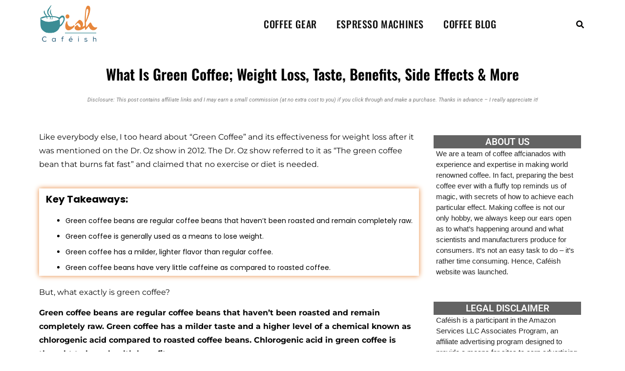

--- FILE ---
content_type: text/html; charset=UTF-8
request_url: https://cafeish.co/what-is-green-coffee/
body_size: 30829
content:
<!doctype html>
<html lang="en-US">
<head><meta charset="UTF-8"><script>if(navigator.userAgent.match(/MSIE|Internet Explorer/i)||navigator.userAgent.match(/Trident\/7\..*?rv:11/i)){var href=document.location.href;if(!href.match(/[?&]nowprocket/)){if(href.indexOf("?")==-1){if(href.indexOf("#")==-1){document.location.href=href+"?nowprocket=1"}else{document.location.href=href.replace("#","?nowprocket=1#")}}else{if(href.indexOf("#")==-1){document.location.href=href+"&nowprocket=1"}else{document.location.href=href.replace("#","&nowprocket=1#")}}}}</script><script>(()=>{class RocketLazyLoadScripts{constructor(){this.v="1.2.6",this.triggerEvents=["keydown","mousedown","mousemove","touchmove","touchstart","touchend","wheel"],this.userEventHandler=this.t.bind(this),this.touchStartHandler=this.i.bind(this),this.touchMoveHandler=this.o.bind(this),this.touchEndHandler=this.h.bind(this),this.clickHandler=this.u.bind(this),this.interceptedClicks=[],this.interceptedClickListeners=[],this.l(this),window.addEventListener("pageshow",(t=>{this.persisted=t.persisted,this.everythingLoaded&&this.m()})),this.CSPIssue=sessionStorage.getItem("rocketCSPIssue"),document.addEventListener("securitypolicyviolation",(t=>{this.CSPIssue||"script-src-elem"!==t.violatedDirective||"data"!==t.blockedURI||(this.CSPIssue=!0,sessionStorage.setItem("rocketCSPIssue",!0))})),document.addEventListener("DOMContentLoaded",(()=>{this.k()})),this.delayedScripts={normal:[],async:[],defer:[]},this.trash=[],this.allJQueries=[]}p(t){document.hidden?t.t():(this.triggerEvents.forEach((e=>window.addEventListener(e,t.userEventHandler,{passive:!0}))),window.addEventListener("touchstart",t.touchStartHandler,{passive:!0}),window.addEventListener("mousedown",t.touchStartHandler),document.addEventListener("visibilitychange",t.userEventHandler))}_(){this.triggerEvents.forEach((t=>window.removeEventListener(t,this.userEventHandler,{passive:!0}))),document.removeEventListener("visibilitychange",this.userEventHandler)}i(t){"HTML"!==t.target.tagName&&(window.addEventListener("touchend",this.touchEndHandler),window.addEventListener("mouseup",this.touchEndHandler),window.addEventListener("touchmove",this.touchMoveHandler,{passive:!0}),window.addEventListener("mousemove",this.touchMoveHandler),t.target.addEventListener("click",this.clickHandler),this.L(t.target,!0),this.S(t.target,"onclick","rocket-onclick"),this.C())}o(t){window.removeEventListener("touchend",this.touchEndHandler),window.removeEventListener("mouseup",this.touchEndHandler),window.removeEventListener("touchmove",this.touchMoveHandler,{passive:!0}),window.removeEventListener("mousemove",this.touchMoveHandler),t.target.removeEventListener("click",this.clickHandler),this.L(t.target,!1),this.S(t.target,"rocket-onclick","onclick"),this.M()}h(){window.removeEventListener("touchend",this.touchEndHandler),window.removeEventListener("mouseup",this.touchEndHandler),window.removeEventListener("touchmove",this.touchMoveHandler,{passive:!0}),window.removeEventListener("mousemove",this.touchMoveHandler)}u(t){t.target.removeEventListener("click",this.clickHandler),this.L(t.target,!1),this.S(t.target,"rocket-onclick","onclick"),this.interceptedClicks.push(t),t.preventDefault(),t.stopPropagation(),t.stopImmediatePropagation(),this.M()}O(){window.removeEventListener("touchstart",this.touchStartHandler,{passive:!0}),window.removeEventListener("mousedown",this.touchStartHandler),this.interceptedClicks.forEach((t=>{t.target.dispatchEvent(new MouseEvent("click",{view:t.view,bubbles:!0,cancelable:!0}))}))}l(t){EventTarget.prototype.addEventListenerWPRocketBase=EventTarget.prototype.addEventListener,EventTarget.prototype.addEventListener=function(e,i,o){"click"!==e||t.windowLoaded||i===t.clickHandler||t.interceptedClickListeners.push({target:this,func:i,options:o}),(this||window).addEventListenerWPRocketBase(e,i,o)}}L(t,e){this.interceptedClickListeners.forEach((i=>{i.target===t&&(e?t.removeEventListener("click",i.func,i.options):t.addEventListener("click",i.func,i.options))})),t.parentNode!==document.documentElement&&this.L(t.parentNode,e)}D(){return new Promise((t=>{this.P?this.M=t:t()}))}C(){this.P=!0}M(){this.P=!1}S(t,e,i){t.hasAttribute&&t.hasAttribute(e)&&(event.target.setAttribute(i,event.target.getAttribute(e)),event.target.removeAttribute(e))}t(){this._(this),"loading"===document.readyState?document.addEventListener("DOMContentLoaded",this.R.bind(this)):this.R()}k(){let t=[];document.querySelectorAll("script[type=rocketlazyloadscript][data-rocket-src]").forEach((e=>{let i=e.getAttribute("data-rocket-src");if(i&&!i.startsWith("data:")){0===i.indexOf("//")&&(i=location.protocol+i);try{const o=new URL(i).origin;o!==location.origin&&t.push({src:o,crossOrigin:e.crossOrigin||"module"===e.getAttribute("data-rocket-type")})}catch(t){}}})),t=[...new Map(t.map((t=>[JSON.stringify(t),t]))).values()],this.T(t,"preconnect")}async R(){this.lastBreath=Date.now(),this.j(this),this.F(this),this.I(),this.W(),this.q(),await this.A(this.delayedScripts.normal),await this.A(this.delayedScripts.defer),await this.A(this.delayedScripts.async);try{await this.U(),await this.H(this),await this.J()}catch(t){console.error(t)}window.dispatchEvent(new Event("rocket-allScriptsLoaded")),this.everythingLoaded=!0,this.D().then((()=>{this.O()})),this.N()}W(){document.querySelectorAll("script[type=rocketlazyloadscript]").forEach((t=>{t.hasAttribute("data-rocket-src")?t.hasAttribute("async")&&!1!==t.async?this.delayedScripts.async.push(t):t.hasAttribute("defer")&&!1!==t.defer||"module"===t.getAttribute("data-rocket-type")?this.delayedScripts.defer.push(t):this.delayedScripts.normal.push(t):this.delayedScripts.normal.push(t)}))}async B(t){if(await this.G(),!0!==t.noModule||!("noModule"in HTMLScriptElement.prototype))return new Promise((e=>{let i;function o(){(i||t).setAttribute("data-rocket-status","executed"),e()}try{if(navigator.userAgent.indexOf("Firefox/")>0||""===navigator.vendor||this.CSPIssue)i=document.createElement("script"),[...t.attributes].forEach((t=>{let e=t.nodeName;"type"!==e&&("data-rocket-type"===e&&(e="type"),"data-rocket-src"===e&&(e="src"),i.setAttribute(e,t.nodeValue))})),t.text&&(i.text=t.text),i.hasAttribute("src")?(i.addEventListener("load",o),i.addEventListener("error",(function(){i.setAttribute("data-rocket-status","failed-network"),e()})),setTimeout((()=>{i.isConnected||e()}),1)):(i.text=t.text,o()),t.parentNode.replaceChild(i,t);else{const i=t.getAttribute("data-rocket-type"),s=t.getAttribute("data-rocket-src");i?(t.type=i,t.removeAttribute("data-rocket-type")):t.removeAttribute("type"),t.addEventListener("load",o),t.addEventListener("error",(i=>{this.CSPIssue&&i.target.src.startsWith("data:")?(console.log("WPRocket: data-uri blocked by CSP -> fallback"),t.removeAttribute("src"),this.B(t).then(e)):(t.setAttribute("data-rocket-status","failed-network"),e())})),s?(t.removeAttribute("data-rocket-src"),t.src=s):t.src="data:text/javascript;base64,"+window.btoa(unescape(encodeURIComponent(t.text)))}}catch(i){t.setAttribute("data-rocket-status","failed-transform"),e()}}));t.setAttribute("data-rocket-status","skipped")}async A(t){const e=t.shift();return e&&e.isConnected?(await this.B(e),this.A(t)):Promise.resolve()}q(){this.T([...this.delayedScripts.normal,...this.delayedScripts.defer,...this.delayedScripts.async],"preload")}T(t,e){var i=document.createDocumentFragment();t.forEach((t=>{const o=t.getAttribute&&t.getAttribute("data-rocket-src")||t.src;if(o&&!o.startsWith("data:")){const s=document.createElement("link");s.href=o,s.rel=e,"preconnect"!==e&&(s.as="script"),t.getAttribute&&"module"===t.getAttribute("data-rocket-type")&&(s.crossOrigin=!0),t.crossOrigin&&(s.crossOrigin=t.crossOrigin),t.integrity&&(s.integrity=t.integrity),i.appendChild(s),this.trash.push(s)}})),document.head.appendChild(i)}j(t){let e={};function i(i,o){return e[o].eventsToRewrite.indexOf(i)>=0&&!t.everythingLoaded?"rocket-"+i:i}function o(t,o){!function(t){e[t]||(e[t]={originalFunctions:{add:t.addEventListener,remove:t.removeEventListener},eventsToRewrite:[]},t.addEventListener=function(){arguments[0]=i(arguments[0],t),e[t].originalFunctions.add.apply(t,arguments)},t.removeEventListener=function(){arguments[0]=i(arguments[0],t),e[t].originalFunctions.remove.apply(t,arguments)})}(t),e[t].eventsToRewrite.push(o)}function s(e,i){let o=e[i];e[i]=null,Object.defineProperty(e,i,{get:()=>o||function(){},set(s){t.everythingLoaded?o=s:e["rocket"+i]=o=s}})}o(document,"DOMContentLoaded"),o(window,"DOMContentLoaded"),o(window,"load"),o(window,"pageshow"),o(document,"readystatechange"),s(document,"onreadystatechange"),s(window,"onload"),s(window,"onpageshow");try{Object.defineProperty(document,"readyState",{get:()=>t.rocketReadyState,set(e){t.rocketReadyState=e},configurable:!0}),document.readyState="loading"}catch(t){console.log("WPRocket DJE readyState conflict, bypassing")}}F(t){let e;function i(e){return t.everythingLoaded?e:e.split(" ").map((t=>"load"===t||0===t.indexOf("load.")?"rocket-jquery-load":t)).join(" ")}function o(o){function s(t){const e=o.fn[t];o.fn[t]=o.fn.init.prototype[t]=function(){return this[0]===window&&("string"==typeof arguments[0]||arguments[0]instanceof String?arguments[0]=i(arguments[0]):"object"==typeof arguments[0]&&Object.keys(arguments[0]).forEach((t=>{const e=arguments[0][t];delete arguments[0][t],arguments[0][i(t)]=e}))),e.apply(this,arguments),this}}o&&o.fn&&!t.allJQueries.includes(o)&&(o.fn.ready=o.fn.init.prototype.ready=function(e){return t.domReadyFired?e.bind(document)(o):document.addEventListener("rocket-DOMContentLoaded",(()=>e.bind(document)(o))),o([])},s("on"),s("one"),t.allJQueries.push(o)),e=o}o(window.jQuery),Object.defineProperty(window,"jQuery",{get:()=>e,set(t){o(t)}})}async H(t){const e=document.querySelector("script[data-webpack]");e&&(await async function(){return new Promise((t=>{e.addEventListener("load",t),e.addEventListener("error",t)}))}(),await t.K(),await t.H(t))}async U(){this.domReadyFired=!0;try{document.readyState="interactive"}catch(t){}await this.G(),document.dispatchEvent(new Event("rocket-readystatechange")),await this.G(),document.rocketonreadystatechange&&document.rocketonreadystatechange(),await this.G(),document.dispatchEvent(new Event("rocket-DOMContentLoaded")),await this.G(),window.dispatchEvent(new Event("rocket-DOMContentLoaded"))}async J(){try{document.readyState="complete"}catch(t){}await this.G(),document.dispatchEvent(new Event("rocket-readystatechange")),await this.G(),document.rocketonreadystatechange&&document.rocketonreadystatechange(),await this.G(),window.dispatchEvent(new Event("rocket-load")),await this.G(),window.rocketonload&&window.rocketonload(),await this.G(),this.allJQueries.forEach((t=>t(window).trigger("rocket-jquery-load"))),await this.G();const t=new Event("rocket-pageshow");t.persisted=this.persisted,window.dispatchEvent(t),await this.G(),window.rocketonpageshow&&window.rocketonpageshow({persisted:this.persisted}),this.windowLoaded=!0}m(){document.onreadystatechange&&document.onreadystatechange(),window.onload&&window.onload(),window.onpageshow&&window.onpageshow({persisted:this.persisted})}I(){const t=new Map;document.write=document.writeln=function(e){const i=document.currentScript;i||console.error("WPRocket unable to document.write this: "+e);const o=document.createRange(),s=i.parentElement;let n=t.get(i);void 0===n&&(n=i.nextSibling,t.set(i,n));const c=document.createDocumentFragment();o.setStart(c,0),c.appendChild(o.createContextualFragment(e)),s.insertBefore(c,n)}}async G(){Date.now()-this.lastBreath>45&&(await this.K(),this.lastBreath=Date.now())}async K(){return document.hidden?new Promise((t=>setTimeout(t))):new Promise((t=>requestAnimationFrame(t)))}N(){this.trash.forEach((t=>t.remove()))}static run(){const t=new RocketLazyLoadScripts;t.p(t)}}RocketLazyLoadScripts.run()})();</script>
	
	<meta name="viewport" content="width=device-width, initial-scale=1">
	<link rel="profile" href="https://gmpg.org/xfn/11">
	<meta name='robots' content='index, follow, max-image-preview:large, max-snippet:-1, max-video-preview:-1' />

	<!-- This site is optimized with the Yoast SEO plugin v26.5 - https://yoast.com/wordpress/plugins/seo/ -->
	<title>What Is Green Coffee; Weight Loss, Taste, Benefits, Side Effects &amp; More - Cafeish</title>
	<meta name="description" content="What is green coffee?, Is it safe?, Does it really help you lose weight? Its benefits, side effects, its taste and its safe dosage. We will discuss all of it in this article." />
	<link rel="canonical" href="https://cafeish.co/what-is-green-coffee/" />
	<meta property="og:locale" content="en_US" />
	<meta property="og:type" content="article" />
	<meta property="og:title" content="What Is Green Coffee; Weight Loss, Taste, Benefits, Side Effects &amp; More - Cafeish" />
	<meta property="og:description" content="What is green coffee?, Is it safe?, Does it really help you lose weight? Its benefits, side effects, its taste and its safe dosage. We will discuss all of it in this article." />
	<meta property="og:url" content="https://cafeish.co/what-is-green-coffee/" />
	<meta property="og:site_name" content="Cafeish" />
	<meta property="article:published_time" content="2021-07-01T09:53:16+00:00" />
	<meta property="article:modified_time" content="2022-10-13T07:31:20+00:00" />
	<meta property="og:image" content="https://cafeish.co/wp-content/uploads/2021/07/green-coffee-taste.png" />
	<meta property="og:image:width" content="600" />
	<meta property="og:image:height" content="400" />
	<meta property="og:image:type" content="image/png" />
	<meta name="author" content="Amit" />
	<meta name="twitter:card" content="summary_large_image" />
	<meta name="twitter:label1" content="Written by" />
	<meta name="twitter:data1" content="Amit" />
	<meta name="twitter:label2" content="Est. reading time" />
	<meta name="twitter:data2" content="12 minutes" />
	<script type="application/ld+json" class="yoast-schema-graph">{"@context":"https://schema.org","@graph":[{"@type":"Article","@id":"https://cafeish.co/what-is-green-coffee/#article","isPartOf":{"@id":"https://cafeish.co/what-is-green-coffee/"},"author":{"name":"Amit","@id":"https://cafeish.co/#/schema/person/3382db2aae6bae63d3bcdebd14e2c55e"},"headline":"What Is Green Coffee; Weight Loss, Taste, Benefits, Side Effects &#038; More","datePublished":"2021-07-01T09:53:16+00:00","dateModified":"2022-10-13T07:31:20+00:00","mainEntityOfPage":{"@id":"https://cafeish.co/what-is-green-coffee/"},"wordCount":2248,"publisher":{"@id":"https://cafeish.co/#organization"},"image":{"@id":"https://cafeish.co/what-is-green-coffee/#primaryimage"},"thumbnailUrl":"https://cafeish.co/wp-content/uploads/2021/07/green-coffee-taste.png","inLanguage":"en-US"},{"@type":"WebPage","@id":"https://cafeish.co/what-is-green-coffee/","url":"https://cafeish.co/what-is-green-coffee/","name":"What Is Green Coffee; Weight Loss, Taste, Benefits, Side Effects & More - Cafeish","isPartOf":{"@id":"https://cafeish.co/#website"},"primaryImageOfPage":{"@id":"https://cafeish.co/what-is-green-coffee/#primaryimage"},"image":{"@id":"https://cafeish.co/what-is-green-coffee/#primaryimage"},"thumbnailUrl":"https://cafeish.co/wp-content/uploads/2021/07/green-coffee-taste.png","datePublished":"2021-07-01T09:53:16+00:00","dateModified":"2022-10-13T07:31:20+00:00","description":"What is green coffee?, Is it safe?, Does it really help you lose weight? Its benefits, side effects, its taste and its safe dosage. We will discuss all of it in this article.","breadcrumb":{"@id":"https://cafeish.co/what-is-green-coffee/#breadcrumb"},"inLanguage":"en-US","potentialAction":[{"@type":"ReadAction","target":["https://cafeish.co/what-is-green-coffee/"]}]},{"@type":"ImageObject","inLanguage":"en-US","@id":"https://cafeish.co/what-is-green-coffee/#primaryimage","url":"https://cafeish.co/wp-content/uploads/2021/07/green-coffee-taste.png","contentUrl":"https://cafeish.co/wp-content/uploads/2021/07/green-coffee-taste.png","width":600,"height":400,"caption":"Does green coffee taste like regular coffee?"},{"@type":"BreadcrumbList","@id":"https://cafeish.co/what-is-green-coffee/#breadcrumb","itemListElement":[{"@type":"ListItem","position":1,"name":"Home","item":"https://cafeish.co/"},{"@type":"ListItem","position":2,"name":"What Is Green Coffee; Weight Loss, Taste, Benefits, Side Effects &#038; More"}]},{"@type":"WebSite","@id":"https://cafeish.co/#website","url":"https://cafeish.co/","name":"Cafeish","description":"Your coffee guide!","publisher":{"@id":"https://cafeish.co/#organization"},"potentialAction":[{"@type":"SearchAction","target":{"@type":"EntryPoint","urlTemplate":"https://cafeish.co/?s={search_term_string}"},"query-input":{"@type":"PropertyValueSpecification","valueRequired":true,"valueName":"search_term_string"}}],"inLanguage":"en-US"},{"@type":"Organization","@id":"https://cafeish.co/#organization","name":"Cafeish","url":"https://cafeish.co/","logo":{"@type":"ImageObject","inLanguage":"en-US","@id":"https://cafeish.co/#/schema/logo/image/","url":"https://cafeish.co/wp-content/uploads/2020/11/cropped-cafeish-best-coffee-maker.png","contentUrl":"https://cafeish.co/wp-content/uploads/2020/11/cropped-cafeish-best-coffee-maker.png","width":470,"height":296,"caption":"Cafeish"},"image":{"@id":"https://cafeish.co/#/schema/logo/image/"}},{"@type":"Person","@id":"https://cafeish.co/#/schema/person/3382db2aae6bae63d3bcdebd14e2c55e","name":"Amit","image":{"@type":"ImageObject","inLanguage":"en-US","@id":"https://cafeish.co/#/schema/person/image/","url":"https://secure.gravatar.com/avatar/3e6d787405bbe2920fb70e72447eb61877f9d114b73ffe54780fb51173320567?s=96&d=mm&r=g","contentUrl":"https://secure.gravatar.com/avatar/3e6d787405bbe2920fb70e72447eb61877f9d114b73ffe54780fb51173320567?s=96&d=mm&r=g","caption":"Amit"},"sameAs":["https://cafeish.co/"]}]}</script>
	<!-- / Yoast SEO plugin. -->



<link rel="alternate" type="application/rss+xml" title="Cafeish &raquo; Feed" href="https://cafeish.co/feed/" />
<link rel="alternate" type="application/rss+xml" title="Cafeish &raquo; Comments Feed" href="https://cafeish.co/comments/feed/" />
<link rel="alternate" title="oEmbed (JSON)" type="application/json+oembed" href="https://cafeish.co/wp-json/oembed/1.0/embed?url=https%3A%2F%2Fcafeish.co%2Fwhat-is-green-coffee%2F" />
<link rel="alternate" title="oEmbed (XML)" type="text/xml+oembed" href="https://cafeish.co/wp-json/oembed/1.0/embed?url=https%3A%2F%2Fcafeish.co%2Fwhat-is-green-coffee%2F&#038;format=xml" />
		<!-- This site uses the Google Analytics by MonsterInsights plugin v9.10.0 - Using Analytics tracking - https://www.monsterinsights.com/ -->
							<script type="rocketlazyloadscript" data-rocket-src="//www.googletagmanager.com/gtag/js?id=G-629GM862Z7"  data-cfasync="false" data-wpfc-render="false" async></script>
			<script type="rocketlazyloadscript" data-cfasync="false" data-wpfc-render="false">
				var mi_version = '9.10.0';
				var mi_track_user = true;
				var mi_no_track_reason = '';
								var MonsterInsightsDefaultLocations = {"page_location":"https:\/\/cafeish.co\/what-is-green-coffee\/"};
								if ( typeof MonsterInsightsPrivacyGuardFilter === 'function' ) {
					var MonsterInsightsLocations = (typeof MonsterInsightsExcludeQuery === 'object') ? MonsterInsightsPrivacyGuardFilter( MonsterInsightsExcludeQuery ) : MonsterInsightsPrivacyGuardFilter( MonsterInsightsDefaultLocations );
				} else {
					var MonsterInsightsLocations = (typeof MonsterInsightsExcludeQuery === 'object') ? MonsterInsightsExcludeQuery : MonsterInsightsDefaultLocations;
				}

								var disableStrs = [
										'ga-disable-G-629GM862Z7',
									];

				/* Function to detect opted out users */
				function __gtagTrackerIsOptedOut() {
					for (var index = 0; index < disableStrs.length; index++) {
						if (document.cookie.indexOf(disableStrs[index] + '=true') > -1) {
							return true;
						}
					}

					return false;
				}

				/* Disable tracking if the opt-out cookie exists. */
				if (__gtagTrackerIsOptedOut()) {
					for (var index = 0; index < disableStrs.length; index++) {
						window[disableStrs[index]] = true;
					}
				}

				/* Opt-out function */
				function __gtagTrackerOptout() {
					for (var index = 0; index < disableStrs.length; index++) {
						document.cookie = disableStrs[index] + '=true; expires=Thu, 31 Dec 2099 23:59:59 UTC; path=/';
						window[disableStrs[index]] = true;
					}
				}

				if ('undefined' === typeof gaOptout) {
					function gaOptout() {
						__gtagTrackerOptout();
					}
				}
								window.dataLayer = window.dataLayer || [];

				window.MonsterInsightsDualTracker = {
					helpers: {},
					trackers: {},
				};
				if (mi_track_user) {
					function __gtagDataLayer() {
						dataLayer.push(arguments);
					}

					function __gtagTracker(type, name, parameters) {
						if (!parameters) {
							parameters = {};
						}

						if (parameters.send_to) {
							__gtagDataLayer.apply(null, arguments);
							return;
						}

						if (type === 'event') {
														parameters.send_to = monsterinsights_frontend.v4_id;
							var hookName = name;
							if (typeof parameters['event_category'] !== 'undefined') {
								hookName = parameters['event_category'] + ':' + name;
							}

							if (typeof MonsterInsightsDualTracker.trackers[hookName] !== 'undefined') {
								MonsterInsightsDualTracker.trackers[hookName](parameters);
							} else {
								__gtagDataLayer('event', name, parameters);
							}
							
						} else {
							__gtagDataLayer.apply(null, arguments);
						}
					}

					__gtagTracker('js', new Date());
					__gtagTracker('set', {
						'developer_id.dZGIzZG': true,
											});
					if ( MonsterInsightsLocations.page_location ) {
						__gtagTracker('set', MonsterInsightsLocations);
					}
										__gtagTracker('config', 'G-629GM862Z7', {"forceSSL":"true","link_attribution":"true"} );
										window.gtag = __gtagTracker;										(function () {
						/* https://developers.google.com/analytics/devguides/collection/analyticsjs/ */
						/* ga and __gaTracker compatibility shim. */
						var noopfn = function () {
							return null;
						};
						var newtracker = function () {
							return new Tracker();
						};
						var Tracker = function () {
							return null;
						};
						var p = Tracker.prototype;
						p.get = noopfn;
						p.set = noopfn;
						p.send = function () {
							var args = Array.prototype.slice.call(arguments);
							args.unshift('send');
							__gaTracker.apply(null, args);
						};
						var __gaTracker = function () {
							var len = arguments.length;
							if (len === 0) {
								return;
							}
							var f = arguments[len - 1];
							if (typeof f !== 'object' || f === null || typeof f.hitCallback !== 'function') {
								if ('send' === arguments[0]) {
									var hitConverted, hitObject = false, action;
									if ('event' === arguments[1]) {
										if ('undefined' !== typeof arguments[3]) {
											hitObject = {
												'eventAction': arguments[3],
												'eventCategory': arguments[2],
												'eventLabel': arguments[4],
												'value': arguments[5] ? arguments[5] : 1,
											}
										}
									}
									if ('pageview' === arguments[1]) {
										if ('undefined' !== typeof arguments[2]) {
											hitObject = {
												'eventAction': 'page_view',
												'page_path': arguments[2],
											}
										}
									}
									if (typeof arguments[2] === 'object') {
										hitObject = arguments[2];
									}
									if (typeof arguments[5] === 'object') {
										Object.assign(hitObject, arguments[5]);
									}
									if ('undefined' !== typeof arguments[1].hitType) {
										hitObject = arguments[1];
										if ('pageview' === hitObject.hitType) {
											hitObject.eventAction = 'page_view';
										}
									}
									if (hitObject) {
										action = 'timing' === arguments[1].hitType ? 'timing_complete' : hitObject.eventAction;
										hitConverted = mapArgs(hitObject);
										__gtagTracker('event', action, hitConverted);
									}
								}
								return;
							}

							function mapArgs(args) {
								var arg, hit = {};
								var gaMap = {
									'eventCategory': 'event_category',
									'eventAction': 'event_action',
									'eventLabel': 'event_label',
									'eventValue': 'event_value',
									'nonInteraction': 'non_interaction',
									'timingCategory': 'event_category',
									'timingVar': 'name',
									'timingValue': 'value',
									'timingLabel': 'event_label',
									'page': 'page_path',
									'location': 'page_location',
									'title': 'page_title',
									'referrer' : 'page_referrer',
								};
								for (arg in args) {
																		if (!(!args.hasOwnProperty(arg) || !gaMap.hasOwnProperty(arg))) {
										hit[gaMap[arg]] = args[arg];
									} else {
										hit[arg] = args[arg];
									}
								}
								return hit;
							}

							try {
								f.hitCallback();
							} catch (ex) {
							}
						};
						__gaTracker.create = newtracker;
						__gaTracker.getByName = newtracker;
						__gaTracker.getAll = function () {
							return [];
						};
						__gaTracker.remove = noopfn;
						__gaTracker.loaded = true;
						window['__gaTracker'] = __gaTracker;
					})();
									} else {
										console.log("");
					(function () {
						function __gtagTracker() {
							return null;
						}

						window['__gtagTracker'] = __gtagTracker;
						window['gtag'] = __gtagTracker;
					})();
									}
			</script>
							<!-- / Google Analytics by MonsterInsights -->
		<style id='wp-img-auto-sizes-contain-inline-css'>
img:is([sizes=auto i],[sizes^="auto," i]){contain-intrinsic-size:3000px 1500px}
/*# sourceURL=wp-img-auto-sizes-contain-inline-css */
</style>
<style id='wp-emoji-styles-inline-css'>

	img.wp-smiley, img.emoji {
		display: inline !important;
		border: none !important;
		box-shadow: none !important;
		height: 1em !important;
		width: 1em !important;
		margin: 0 0.07em !important;
		vertical-align: -0.1em !important;
		background: none !important;
		padding: 0 !important;
	}
/*# sourceURL=wp-emoji-styles-inline-css */
</style>
<link rel='stylesheet' id='wp-components-css' href='https://cafeish.co/wp-includes/css/dist/components/style.min.css?ver=6.9' media='all' />
<link rel='stylesheet' id='wp-preferences-css' href='https://cafeish.co/wp-includes/css/dist/preferences/style.min.css?ver=6.9' media='all' />
<link rel='stylesheet' id='wp-block-editor-css' href='https://cafeish.co/wp-includes/css/dist/block-editor/style.min.css?ver=6.9' media='all' />
<link rel='stylesheet' id='wp-reusable-blocks-css' href='https://cafeish.co/wp-includes/css/dist/reusable-blocks/style.min.css?ver=6.9' media='all' />
<link rel='stylesheet' id='wp-patterns-css' href='https://cafeish.co/wp-includes/css/dist/patterns/style.min.css?ver=6.9' media='all' />
<link rel='stylesheet' id='wp-editor-css' href='https://cafeish.co/wp-includes/css/dist/editor/style.min.css?ver=6.9' media='all' />
<link data-minify="1" rel='stylesheet' id='amalinkspro-cgb-style-css-css' href='https://cafeish.co/wp-content/cache/min/1/wp-content/plugins/amalinkspro/includes/amalinkspro/dist/blocks.style.build.css?ver=1764769704' media='all' />
<link data-minify="1" rel='stylesheet' id='amalinkspro-css' href='https://cafeish.co/wp-content/cache/min/1/wp-content/plugins/amalinkspro/public/css/amalinkspro-public.css?ver=1764769704' media='all' />
<link rel='stylesheet' id='toc-screen-css' href='https://cafeish.co/wp-content/plugins/table-of-contents-plus/screen.min.css?ver=2411.1' media='all' />
<link data-minify="1" rel='stylesheet' id='hello-elementor-css' href='https://cafeish.co/wp-content/cache/min/1/wp-content/themes/hello-elementor/assets/css/reset.css?ver=1764769704' media='all' />
<link data-minify="1" rel='stylesheet' id='hello-elementor-theme-style-css' href='https://cafeish.co/wp-content/cache/min/1/wp-content/themes/hello-elementor/assets/css/theme.css?ver=1764769704' media='all' />
<link data-minify="1" rel='stylesheet' id='hello-elementor-header-footer-css' href='https://cafeish.co/wp-content/cache/min/1/wp-content/themes/hello-elementor/assets/css/header-footer.css?ver=1764769704' media='all' />
<link rel='stylesheet' id='elementor-frontend-css' href='https://cafeish.co/wp-content/plugins/elementor/assets/css/frontend.min.css?ver=3.33.2' media='all' />
<link rel='stylesheet' id='widget-image-css' href='https://cafeish.co/wp-content/plugins/elementor/assets/css/widget-image.min.css?ver=3.33.2' media='all' />
<link rel='stylesheet' id='widget-nav-menu-css' href='https://cafeish.co/wp-content/plugins/elementor-pro/assets/css/widget-nav-menu.min.css?ver=3.28.3' media='all' />
<link rel='stylesheet' id='widget-search-form-css' href='https://cafeish.co/wp-content/plugins/elementor-pro/assets/css/widget-search-form.min.css?ver=3.28.3' media='all' />
<link rel='stylesheet' id='widget-social-icons-css' href='https://cafeish.co/wp-content/plugins/elementor/assets/css/widget-social-icons.min.css?ver=3.33.2' media='all' />
<link rel='stylesheet' id='e-apple-webkit-css' href='https://cafeish.co/wp-content/plugins/elementor/assets/css/conditionals/apple-webkit.min.css?ver=3.33.2' media='all' />
<link rel='stylesheet' id='widget-heading-css' href='https://cafeish.co/wp-content/plugins/elementor/assets/css/widget-heading.min.css?ver=3.33.2' media='all' />
<link rel='stylesheet' id='widget-icon-list-css' href='https://cafeish.co/wp-content/plugins/elementor/assets/css/widget-icon-list.min.css?ver=3.33.2' media='all' />
<link rel='stylesheet' id='elementor-post-5-css' href='https://cafeish.co/wp-content/uploads/elementor/css/post-5.css?ver=1764769705' media='all' />
<link rel='stylesheet' id='widget-divider-css' href='https://cafeish.co/wp-content/plugins/elementor/assets/css/widget-divider.min.css?ver=3.33.2' media='all' />
<link rel='stylesheet' id='widget-author-box-css' href='https://cafeish.co/wp-content/plugins/elementor-pro/assets/css/widget-author-box.min.css?ver=3.28.3' media='all' />
<link rel='stylesheet' id='widget-posts-css' href='https://cafeish.co/wp-content/plugins/elementor-pro/assets/css/widget-posts.min.css?ver=3.28.3' media='all' />
<link rel='stylesheet' id='elementor-post-4163-css' href='https://cafeish.co/wp-content/uploads/elementor/css/post-4163.css?ver=1764769777' media='all' />
<link rel='stylesheet' id='elementor-post-14-css' href='https://cafeish.co/wp-content/uploads/elementor/css/post-14.css?ver=1764769705' media='all' />
<link rel='stylesheet' id='elementor-post-1368-css' href='https://cafeish.co/wp-content/uploads/elementor/css/post-1368.css?ver=1764769705' media='all' />
<link data-minify="1" rel='stylesheet' id='tablepress-default-css' href='https://cafeish.co/wp-content/cache/min/1/wp-content/plugins/tablepress/css/build/default.css?ver=1764769704' media='all' />
<link rel='stylesheet' id='tablepress-responsive-tables-css' href='https://cafeish.co/wp-content/plugins/tablepress-responsive-tables/css/tablepress-responsive.min.css?ver=1.8' media='all' />
<link data-minify="1" rel='stylesheet' id='elementor-gf-local-roboto-css' href='https://cafeish.co/wp-content/cache/min/1/wp-content/uploads/elementor/google-fonts/css/roboto.css?ver=1764769704' media='all' />
<link data-minify="1" rel='stylesheet' id='elementor-gf-local-robotoslab-css' href='https://cafeish.co/wp-content/cache/min/1/wp-content/uploads/elementor/google-fonts/css/robotoslab.css?ver=1764769704' media='all' />
<link data-minify="1" rel='stylesheet' id='elementor-gf-local-oswald-css' href='https://cafeish.co/wp-content/cache/min/1/wp-content/uploads/elementor/google-fonts/css/oswald.css?ver=1764769704' media='all' />
<link data-minify="1" rel='stylesheet' id='elementor-gf-local-montserrat-css' href='https://cafeish.co/wp-content/cache/min/1/wp-content/uploads/elementor/google-fonts/css/montserrat.css?ver=1764769704' media='all' />
<link data-minify="1" rel='stylesheet' id='elementor-gf-local-poppins-css' href='https://cafeish.co/wp-content/cache/min/1/wp-content/uploads/elementor/google-fonts/css/poppins.css?ver=1764769704' media='all' />
<link data-minify="1" rel='stylesheet' id='elementor-gf-local-raleway-css' href='https://cafeish.co/wp-content/cache/min/1/wp-content/uploads/elementor/google-fonts/css/raleway.css?ver=1764769704' media='all' />
<script type="rocketlazyloadscript" data-rocket-src="https://cafeish.co/wp-content/plugins/google-analytics-for-wordpress/assets/js/frontend-gtag.min.js?ver=9.10.0" id="monsterinsights-frontend-script-js" async data-wp-strategy="async"></script>
<script data-cfasync="false" data-wpfc-render="false" id='monsterinsights-frontend-script-js-extra'>var monsterinsights_frontend = {"js_events_tracking":"true","download_extensions":"doc,pdf,ppt,zip,xls,docx,pptx,xlsx","inbound_paths":"[{\"path\":\"\\\/go\\\/\",\"label\":\"affiliate\"},{\"path\":\"\\\/recommend\\\/\",\"label\":\"affiliate\"}]","home_url":"https:\/\/cafeish.co","hash_tracking":"false","v4_id":"G-629GM862Z7"};</script>
<script type="rocketlazyloadscript" data-rocket-src="https://cafeish.co/wp-includes/js/jquery/jquery.min.js?ver=3.7.1" id="jquery-core-js"></script>
<script type="rocketlazyloadscript" data-rocket-src="https://cafeish.co/wp-includes/js/jquery/jquery-migrate.min.js?ver=3.4.1" id="jquery-migrate-js" data-rocket-defer defer></script>
<script id="amalinkspro-js-extra">
var objectL10n = {"reviews":"View Ratings and Reviews"};
var ALPvars = {"page_id":"4163","IsAdminSide":"0","AlpNoAPI":"yesapi","EventTrackingEnabled":"0"};
//# sourceURL=amalinkspro-js-extra
</script>
<script type="rocketlazyloadscript" data-rocket-src="https://cafeish.co/wp-content/plugins/amalinkspro/public/js/amalinkspro-public-min.js?ver=4.1.2" id="amalinkspro-js" data-rocket-defer defer></script>
<link rel="https://api.w.org/" href="https://cafeish.co/wp-json/" /><link rel="alternate" title="JSON" type="application/json" href="https://cafeish.co/wp-json/wp/v2/posts/4163" /><link rel="EditURI" type="application/rsd+xml" title="RSD" href="https://cafeish.co/xmlrpc.php?rsd" />
<meta name="generator" content="WordPress 6.9" />
<link rel='shortlink' href='https://cafeish.co/?p=4163' />
<script type="rocketlazyloadscript" data-rocket-type="text/javascript">
           var ajaxurl = "https://cafeish.co/wp-admin/admin-ajax.php";
         </script><script type="rocketlazyloadscript">var amalinkspro_plugin_url = "https://cafeish.co/wp-content/plugins";</script><style type="text/css" class="amalinkspro-user-css">body .alp-showcase-banner {background:#08c308!important;color:#FFFFFF!important;}body .amalinkspro-showcase.amalinkspro-showcase-4 .amalinkspro-showcase-bottom-cta-link, .amalinkspro-showcase.amalinkspro-showcase-auto .amalinkspro-showcase-bottom-cta-link,body .amalinkspro-showcase.amalinkspro-showcase-5 .amalinkspro-showcase-bottom-cta-link,body .amalinkspro-showcase.amalinkspro-showcase-6 .amalinkspro-showcase-bottom-cta-link,body .amalinkspro-showcase.amalinkspro-showcase-7 .amalinkspro-showcase-cta-link,body .amalinkspro-showcase.amalinkspro-showcase-8 .amalinkspro-showcase-bottom-cta-link{background:#f2c75c;color:#000!important;border-color:#9c7e31!important;border-radius:360px!important;}body .amalinkspro-showcase.amalinkspro-showcase-4 .amalinkspro-showcase-bottom-cta-link:hover, body .amalinkspro-showcase.amalinkspro-showcase-auto .amalinkspro-showcase-bottom-cta-link:hover,body .amalinkspro-showcase.amalinkspro-showcase-5 .amalinkspro-showcase-bottom-cta-link:hover,body .amalinkspro-showcase.amalinkspro-showcase-6 .amalinkspro-showcase-bottom-cta-link:hover,body .amalinkspro-showcase.amalinkspro-showcase-7 .amalinkspro-showcase-cta-link:hover,body .amalinkspro-showcase.amalinkspro-showcase-8 .amalinkspro-showcase-bottom-cta-link:hover{background:#ffc800!important;color:#000!important;border-color:#9c7e31!important;}body .amalinkspro-showcase.amalinkspro-showcase-4 .amalinkspro-showcase-bottom-cta-link, body body .amalinkspro-showcase.amalinkspro-showcase-auto .amalinkspro-showcase-bottom-cta-link,body .amalinkspro-showcase.amalinkspro-showcase-5 .amalinkspro-showcase-bottom-cta-link,body .amalinkspro-showcase.amalinkspro-showcase-6 .amalinkspro-showcase-bottom-cta-link,body .amalinkspro-showcase.amalinkspro-showcase-7 .amalinkspro-showcase-cta-link,body .amalinkspro-showcase.amalinkspro-showcase-8 .amalinkspro-showcase-bottom-cta-link{font-size:18px;font-weight:bold;padding-top:10px;padding-right:20px;padding-bottom:10px;padding-left:20px;}</style><style type="text/css" class="amalinkspro-table-css">.alp-table-wrapper{min-height:600px;}body .amalinkspro-comparison-table tbody tr td[data-alp-table-td-type=cta-btn] .amalinkspro-cta-btn{background:#f2c248;color:#000!important;border-color:#9c7e31!important;}body .amalinkspro-comparison-table tbody tr td[data-alp-table-td-type=cta-btn] .amalinkspro-cta-btn:hover{background:#ffc800;color:#000!important;border-color:#9c7e31!important;}body .amalinkspro-comparison-table tbody tr td[data-alp-table-td-type=cta-btn] .amalinkspro-cta-btn{font-size:16px;font-style:normal;border-radius:360px;padding-top:10px;padding-right:20px;padding-bottom:10px;padding-left:20px;}</style><style type="text/css" class="amalinkspro-table-css">.alp-table-wrapper .amalinkspro-comparison-table thead tr th{background:#000000;color:#ffffff;font-size:16px;line-height:16px;padding-top:10px;padding-right:5px!important;padding-bottom:10px;padding-left:5px;}.alp-table-wrapper .amalinkspro-comparison-table .footable .btn-primary{background-color:#ffffff;border-color:#ffffff;}.alp-table-wrapper .amalinkspro-comparison-table thead,body .amalinkspro-comparison-table[data-filtering="true"] > thead > tr.footable-filtering > th{border-radius:0;border-width:5px;border-style:solid;border-color:#dedede;border-top:none;}body table.amalinkspro-comparison-table tbody tr.alp-featured-table-row span.alp-top-pick {left:-4px;top:-4px;}.alp-table-wrapper .amalinkspro-comparison-table tbody tr[data-table-row-evenodd="odd"], .alp-table-wrapper .amalinkspro-comparison-table tbody tr[data-table-row-evenodd="odd"] + .footable-detail-row, .alp-table-wrapper .amalinkspro-comparison-table tbody tr[data-table-row-evenodd="odd"] + .footable-detail-row .amalinkspro-comparison-table, body .alp-table-wrapper .amalinkspro-comparison-table tbody tr.alp-featured-table-row[data-table-row-evenodd="odd"] td:first-child:before, body .alp-table-wrapper .amalinkspro-comparison-table tbody tr.alp-featured-table-row[data-table-row-evenodd="odd"] td:last-child:before {background-color:#ffffff}.alp-table-wrapper .amalinkspro-comparison-table tbody tr[data-table-row-evenodd="even"], .alp-table-wrapper .amalinkspro-comparison-table tbody tr[data-table-row-evenodd="even"] + .footable-detail-row, .alp-table-wrapper .amalinkspro-comparison-table tbody tr[data-table-row-evenodd="even"] + .footable-detail-row .amalinkspro-comparison-table, body .alp-table-wrapper .amalinkspro-comparison-table tbody tr.alp-featured-table-row[data-table-row-evenodd="even"] td:first-child:before, body .alp-table-wrapper .amalinkspro-comparison-table tbody tr.alp-featured-table-row[data-table-row-evenodd="even"] td:last-child:before {background-color:#ffffff}.alp-table-wrapper .amalinkspro-comparison-table tbody tr{border-bottom-width:1px;border-bottom-style:solid;border-bottom-color:#dedede;}body .alp-table-wrapper .amalinkspro-comparison-table tbody tr.alp-featured-table-row td:first-child:before, body .alp-table-wrapper .amalinkspro-comparison-table tbody tr.alp-featured-table-row td:last-child:before {border-top:none;border-bottom:none;}.alp-table-wrapper .amalinkspro-comparison-table tbody tr:last-child{border-bottom:none;}</style><meta name="generator" content="Elementor 3.33.2; features: e_font_icon_svg, additional_custom_breakpoints; settings: css_print_method-external, google_font-enabled, font_display-auto">
			<style>
				.e-con.e-parent:nth-of-type(n+4):not(.e-lazyloaded):not(.e-no-lazyload),
				.e-con.e-parent:nth-of-type(n+4):not(.e-lazyloaded):not(.e-no-lazyload) * {
					background-image: none !important;
				}
				@media screen and (max-height: 1024px) {
					.e-con.e-parent:nth-of-type(n+3):not(.e-lazyloaded):not(.e-no-lazyload),
					.e-con.e-parent:nth-of-type(n+3):not(.e-lazyloaded):not(.e-no-lazyload) * {
						background-image: none !important;
					}
				}
				@media screen and (max-height: 640px) {
					.e-con.e-parent:nth-of-type(n+2):not(.e-lazyloaded):not(.e-no-lazyload),
					.e-con.e-parent:nth-of-type(n+2):not(.e-lazyloaded):not(.e-no-lazyload) * {
						background-image: none !important;
					}
				}
			</style>
			<link rel="icon" href="https://cafeish.co/wp-content/uploads/2020/11/cropped-cafeish.co-coffee-espresso-machine-reviews-best-32x32.png.webp" sizes="32x32" />
<link rel="icon" href="https://cafeish.co/wp-content/uploads/2020/11/cropped-cafeish.co-coffee-espresso-machine-reviews-best-192x192.png.webp" sizes="192x192" />
<link rel="apple-touch-icon" href="https://cafeish.co/wp-content/uploads/2020/11/cropped-cafeish.co-coffee-espresso-machine-reviews-best-180x180.png.webp" />
<meta name="msapplication-TileImage" content="https://cafeish.co/wp-content/uploads/2020/11/cropped-cafeish.co-coffee-espresso-machine-reviews-best-270x270.png" />
<noscript><style id="rocket-lazyload-nojs-css">.rll-youtube-player, [data-lazy-src]{display:none !important;}</style></noscript><style id='global-styles-inline-css'>
:root{--wp--preset--aspect-ratio--square: 1;--wp--preset--aspect-ratio--4-3: 4/3;--wp--preset--aspect-ratio--3-4: 3/4;--wp--preset--aspect-ratio--3-2: 3/2;--wp--preset--aspect-ratio--2-3: 2/3;--wp--preset--aspect-ratio--16-9: 16/9;--wp--preset--aspect-ratio--9-16: 9/16;--wp--preset--color--black: #000000;--wp--preset--color--cyan-bluish-gray: #abb8c3;--wp--preset--color--white: #ffffff;--wp--preset--color--pale-pink: #f78da7;--wp--preset--color--vivid-red: #cf2e2e;--wp--preset--color--luminous-vivid-orange: #ff6900;--wp--preset--color--luminous-vivid-amber: #fcb900;--wp--preset--color--light-green-cyan: #7bdcb5;--wp--preset--color--vivid-green-cyan: #00d084;--wp--preset--color--pale-cyan-blue: #8ed1fc;--wp--preset--color--vivid-cyan-blue: #0693e3;--wp--preset--color--vivid-purple: #9b51e0;--wp--preset--gradient--vivid-cyan-blue-to-vivid-purple: linear-gradient(135deg,rgb(6,147,227) 0%,rgb(155,81,224) 100%);--wp--preset--gradient--light-green-cyan-to-vivid-green-cyan: linear-gradient(135deg,rgb(122,220,180) 0%,rgb(0,208,130) 100%);--wp--preset--gradient--luminous-vivid-amber-to-luminous-vivid-orange: linear-gradient(135deg,rgb(252,185,0) 0%,rgb(255,105,0) 100%);--wp--preset--gradient--luminous-vivid-orange-to-vivid-red: linear-gradient(135deg,rgb(255,105,0) 0%,rgb(207,46,46) 100%);--wp--preset--gradient--very-light-gray-to-cyan-bluish-gray: linear-gradient(135deg,rgb(238,238,238) 0%,rgb(169,184,195) 100%);--wp--preset--gradient--cool-to-warm-spectrum: linear-gradient(135deg,rgb(74,234,220) 0%,rgb(151,120,209) 20%,rgb(207,42,186) 40%,rgb(238,44,130) 60%,rgb(251,105,98) 80%,rgb(254,248,76) 100%);--wp--preset--gradient--blush-light-purple: linear-gradient(135deg,rgb(255,206,236) 0%,rgb(152,150,240) 100%);--wp--preset--gradient--blush-bordeaux: linear-gradient(135deg,rgb(254,205,165) 0%,rgb(254,45,45) 50%,rgb(107,0,62) 100%);--wp--preset--gradient--luminous-dusk: linear-gradient(135deg,rgb(255,203,112) 0%,rgb(199,81,192) 50%,rgb(65,88,208) 100%);--wp--preset--gradient--pale-ocean: linear-gradient(135deg,rgb(255,245,203) 0%,rgb(182,227,212) 50%,rgb(51,167,181) 100%);--wp--preset--gradient--electric-grass: linear-gradient(135deg,rgb(202,248,128) 0%,rgb(113,206,126) 100%);--wp--preset--gradient--midnight: linear-gradient(135deg,rgb(2,3,129) 0%,rgb(40,116,252) 100%);--wp--preset--font-size--small: 13px;--wp--preset--font-size--medium: 20px;--wp--preset--font-size--large: 36px;--wp--preset--font-size--x-large: 42px;--wp--preset--spacing--20: 0.44rem;--wp--preset--spacing--30: 0.67rem;--wp--preset--spacing--40: 1rem;--wp--preset--spacing--50: 1.5rem;--wp--preset--spacing--60: 2.25rem;--wp--preset--spacing--70: 3.38rem;--wp--preset--spacing--80: 5.06rem;--wp--preset--shadow--natural: 6px 6px 9px rgba(0, 0, 0, 0.2);--wp--preset--shadow--deep: 12px 12px 50px rgba(0, 0, 0, 0.4);--wp--preset--shadow--sharp: 6px 6px 0px rgba(0, 0, 0, 0.2);--wp--preset--shadow--outlined: 6px 6px 0px -3px rgb(255, 255, 255), 6px 6px rgb(0, 0, 0);--wp--preset--shadow--crisp: 6px 6px 0px rgb(0, 0, 0);}:root { --wp--style--global--content-size: 800px;--wp--style--global--wide-size: 1200px; }:where(body) { margin: 0; }.wp-site-blocks > .alignleft { float: left; margin-right: 2em; }.wp-site-blocks > .alignright { float: right; margin-left: 2em; }.wp-site-blocks > .aligncenter { justify-content: center; margin-left: auto; margin-right: auto; }:where(.wp-site-blocks) > * { margin-block-start: 24px; margin-block-end: 0; }:where(.wp-site-blocks) > :first-child { margin-block-start: 0; }:where(.wp-site-blocks) > :last-child { margin-block-end: 0; }:root { --wp--style--block-gap: 24px; }:root :where(.is-layout-flow) > :first-child{margin-block-start: 0;}:root :where(.is-layout-flow) > :last-child{margin-block-end: 0;}:root :where(.is-layout-flow) > *{margin-block-start: 24px;margin-block-end: 0;}:root :where(.is-layout-constrained) > :first-child{margin-block-start: 0;}:root :where(.is-layout-constrained) > :last-child{margin-block-end: 0;}:root :where(.is-layout-constrained) > *{margin-block-start: 24px;margin-block-end: 0;}:root :where(.is-layout-flex){gap: 24px;}:root :where(.is-layout-grid){gap: 24px;}.is-layout-flow > .alignleft{float: left;margin-inline-start: 0;margin-inline-end: 2em;}.is-layout-flow > .alignright{float: right;margin-inline-start: 2em;margin-inline-end: 0;}.is-layout-flow > .aligncenter{margin-left: auto !important;margin-right: auto !important;}.is-layout-constrained > .alignleft{float: left;margin-inline-start: 0;margin-inline-end: 2em;}.is-layout-constrained > .alignright{float: right;margin-inline-start: 2em;margin-inline-end: 0;}.is-layout-constrained > .aligncenter{margin-left: auto !important;margin-right: auto !important;}.is-layout-constrained > :where(:not(.alignleft):not(.alignright):not(.alignfull)){max-width: var(--wp--style--global--content-size);margin-left: auto !important;margin-right: auto !important;}.is-layout-constrained > .alignwide{max-width: var(--wp--style--global--wide-size);}body .is-layout-flex{display: flex;}.is-layout-flex{flex-wrap: wrap;align-items: center;}.is-layout-flex > :is(*, div){margin: 0;}body .is-layout-grid{display: grid;}.is-layout-grid > :is(*, div){margin: 0;}body{padding-top: 0px;padding-right: 0px;padding-bottom: 0px;padding-left: 0px;}a:where(:not(.wp-element-button)){text-decoration: underline;}:root :where(.wp-element-button, .wp-block-button__link){background-color: #32373c;border-width: 0;color: #fff;font-family: inherit;font-size: inherit;font-style: inherit;font-weight: inherit;letter-spacing: inherit;line-height: inherit;padding-top: calc(0.667em + 2px);padding-right: calc(1.333em + 2px);padding-bottom: calc(0.667em + 2px);padding-left: calc(1.333em + 2px);text-decoration: none;text-transform: inherit;}.has-black-color{color: var(--wp--preset--color--black) !important;}.has-cyan-bluish-gray-color{color: var(--wp--preset--color--cyan-bluish-gray) !important;}.has-white-color{color: var(--wp--preset--color--white) !important;}.has-pale-pink-color{color: var(--wp--preset--color--pale-pink) !important;}.has-vivid-red-color{color: var(--wp--preset--color--vivid-red) !important;}.has-luminous-vivid-orange-color{color: var(--wp--preset--color--luminous-vivid-orange) !important;}.has-luminous-vivid-amber-color{color: var(--wp--preset--color--luminous-vivid-amber) !important;}.has-light-green-cyan-color{color: var(--wp--preset--color--light-green-cyan) !important;}.has-vivid-green-cyan-color{color: var(--wp--preset--color--vivid-green-cyan) !important;}.has-pale-cyan-blue-color{color: var(--wp--preset--color--pale-cyan-blue) !important;}.has-vivid-cyan-blue-color{color: var(--wp--preset--color--vivid-cyan-blue) !important;}.has-vivid-purple-color{color: var(--wp--preset--color--vivid-purple) !important;}.has-black-background-color{background-color: var(--wp--preset--color--black) !important;}.has-cyan-bluish-gray-background-color{background-color: var(--wp--preset--color--cyan-bluish-gray) !important;}.has-white-background-color{background-color: var(--wp--preset--color--white) !important;}.has-pale-pink-background-color{background-color: var(--wp--preset--color--pale-pink) !important;}.has-vivid-red-background-color{background-color: var(--wp--preset--color--vivid-red) !important;}.has-luminous-vivid-orange-background-color{background-color: var(--wp--preset--color--luminous-vivid-orange) !important;}.has-luminous-vivid-amber-background-color{background-color: var(--wp--preset--color--luminous-vivid-amber) !important;}.has-light-green-cyan-background-color{background-color: var(--wp--preset--color--light-green-cyan) !important;}.has-vivid-green-cyan-background-color{background-color: var(--wp--preset--color--vivid-green-cyan) !important;}.has-pale-cyan-blue-background-color{background-color: var(--wp--preset--color--pale-cyan-blue) !important;}.has-vivid-cyan-blue-background-color{background-color: var(--wp--preset--color--vivid-cyan-blue) !important;}.has-vivid-purple-background-color{background-color: var(--wp--preset--color--vivid-purple) !important;}.has-black-border-color{border-color: var(--wp--preset--color--black) !important;}.has-cyan-bluish-gray-border-color{border-color: var(--wp--preset--color--cyan-bluish-gray) !important;}.has-white-border-color{border-color: var(--wp--preset--color--white) !important;}.has-pale-pink-border-color{border-color: var(--wp--preset--color--pale-pink) !important;}.has-vivid-red-border-color{border-color: var(--wp--preset--color--vivid-red) !important;}.has-luminous-vivid-orange-border-color{border-color: var(--wp--preset--color--luminous-vivid-orange) !important;}.has-luminous-vivid-amber-border-color{border-color: var(--wp--preset--color--luminous-vivid-amber) !important;}.has-light-green-cyan-border-color{border-color: var(--wp--preset--color--light-green-cyan) !important;}.has-vivid-green-cyan-border-color{border-color: var(--wp--preset--color--vivid-green-cyan) !important;}.has-pale-cyan-blue-border-color{border-color: var(--wp--preset--color--pale-cyan-blue) !important;}.has-vivid-cyan-blue-border-color{border-color: var(--wp--preset--color--vivid-cyan-blue) !important;}.has-vivid-purple-border-color{border-color: var(--wp--preset--color--vivid-purple) !important;}.has-vivid-cyan-blue-to-vivid-purple-gradient-background{background: var(--wp--preset--gradient--vivid-cyan-blue-to-vivid-purple) !important;}.has-light-green-cyan-to-vivid-green-cyan-gradient-background{background: var(--wp--preset--gradient--light-green-cyan-to-vivid-green-cyan) !important;}.has-luminous-vivid-amber-to-luminous-vivid-orange-gradient-background{background: var(--wp--preset--gradient--luminous-vivid-amber-to-luminous-vivid-orange) !important;}.has-luminous-vivid-orange-to-vivid-red-gradient-background{background: var(--wp--preset--gradient--luminous-vivid-orange-to-vivid-red) !important;}.has-very-light-gray-to-cyan-bluish-gray-gradient-background{background: var(--wp--preset--gradient--very-light-gray-to-cyan-bluish-gray) !important;}.has-cool-to-warm-spectrum-gradient-background{background: var(--wp--preset--gradient--cool-to-warm-spectrum) !important;}.has-blush-light-purple-gradient-background{background: var(--wp--preset--gradient--blush-light-purple) !important;}.has-blush-bordeaux-gradient-background{background: var(--wp--preset--gradient--blush-bordeaux) !important;}.has-luminous-dusk-gradient-background{background: var(--wp--preset--gradient--luminous-dusk) !important;}.has-pale-ocean-gradient-background{background: var(--wp--preset--gradient--pale-ocean) !important;}.has-electric-grass-gradient-background{background: var(--wp--preset--gradient--electric-grass) !important;}.has-midnight-gradient-background{background: var(--wp--preset--gradient--midnight) !important;}.has-small-font-size{font-size: var(--wp--preset--font-size--small) !important;}.has-medium-font-size{font-size: var(--wp--preset--font-size--medium) !important;}.has-large-font-size{font-size: var(--wp--preset--font-size--large) !important;}.has-x-large-font-size{font-size: var(--wp--preset--font-size--x-large) !important;}
/*# sourceURL=global-styles-inline-css */
</style>
</head>
<body data-rsssl=1 class="wp-singular post-template-default single single-post postid-4163 single-format-standard wp-custom-logo wp-embed-responsive wp-theme-hello-elementor hello-elementor-default elementor-default elementor-kit-5 elementor-page elementor-page-4163">


<a class="skip-link screen-reader-text" href="#content">Skip to content</a>

		<div data-rocket-location-hash="5bc25366c3b22a2ee4d73767d09fe6a8" data-elementor-type="header" data-elementor-id="14" class="elementor elementor-14 elementor-location-header" data-elementor-post-type="elementor_library">
					<section data-rocket-location-hash="51bf398d3a6df14d44acb0992e8f76fc" class="elementor-section elementor-top-section elementor-element elementor-element-de7d682 elementor-section-boxed elementor-section-height-default elementor-section-height-default" data-id="de7d682" data-element_type="section">
						<div data-rocket-location-hash="82f6c6a00e9a86a2eaa3cc6e8d136714" class="elementor-container elementor-column-gap-default">
					<div class="elementor-column elementor-col-33 elementor-top-column elementor-element elementor-element-575ca76" data-id="575ca76" data-element_type="column">
			<div class="elementor-widget-wrap elementor-element-populated">
						<div class="elementor-element elementor-element-35752ff elementor-widget elementor-widget-theme-site-logo elementor-widget-image" data-id="35752ff" data-element_type="widget" data-widget_type="theme-site-logo.default">
				<div class="elementor-widget-container">
											<a href="https://cafeish.co" data-wpel-link="internal">
			<img fetchpriority="high" width="470" height="296" src="data:image/svg+xml,%3Csvg%20xmlns='http://www.w3.org/2000/svg'%20viewBox='0%200%20470%20296'%3E%3C/svg%3E" class="attachment-full size-full wp-image-28" alt="" data-lazy-srcset="https://cafeish.co/wp-content/uploads/2020/11/cropped-cafeish-best-coffee-maker.png 470w, https://cafeish.co/wp-content/uploads/2020/11/cropped-cafeish-best-coffee-maker-300x189.png 300w" data-lazy-sizes="(max-width: 470px) 100vw, 470px" data-lazy-src="https://cafeish.co/wp-content/uploads/2020/11/cropped-cafeish-best-coffee-maker.png" /><noscript><img fetchpriority="high" width="470" height="296" src="https://cafeish.co/wp-content/uploads/2020/11/cropped-cafeish-best-coffee-maker.png" class="attachment-full size-full wp-image-28" alt="" srcset="https://cafeish.co/wp-content/uploads/2020/11/cropped-cafeish-best-coffee-maker.png 470w, https://cafeish.co/wp-content/uploads/2020/11/cropped-cafeish-best-coffee-maker-300x189.png 300w" sizes="(max-width: 470px) 100vw, 470px" /></noscript>				</a>
											</div>
				</div>
					</div>
		</div>
				<div class="elementor-column elementor-col-33 elementor-top-column elementor-element elementor-element-9147cc3" data-id="9147cc3" data-element_type="column">
			<div class="elementor-widget-wrap elementor-element-populated">
						<div class="elementor-element elementor-element-ca766c4 elementor-nav-menu__align-end elementor-nav-menu--stretch elementor-nav-menu--dropdown-tablet elementor-nav-menu__text-align-aside elementor-nav-menu--toggle elementor-nav-menu--burger elementor-widget elementor-widget-nav-menu" data-id="ca766c4" data-element_type="widget" data-settings="{&quot;full_width&quot;:&quot;stretch&quot;,&quot;layout&quot;:&quot;horizontal&quot;,&quot;submenu_icon&quot;:{&quot;value&quot;:&quot;&lt;svg class=\&quot;e-font-icon-svg e-fas-caret-down\&quot; viewBox=\&quot;0 0 320 512\&quot; xmlns=\&quot;http:\/\/www.w3.org\/2000\/svg\&quot;&gt;&lt;path d=\&quot;M31.3 192h257.3c17.8 0 26.7 21.5 14.1 34.1L174.1 354.8c-7.8 7.8-20.5 7.8-28.3 0L17.2 226.1C4.6 213.5 13.5 192 31.3 192z\&quot;&gt;&lt;\/path&gt;&lt;\/svg&gt;&quot;,&quot;library&quot;:&quot;fa-solid&quot;},&quot;toggle&quot;:&quot;burger&quot;}" data-widget_type="nav-menu.default">
				<div class="elementor-widget-container">
								<nav aria-label="Menu" class="elementor-nav-menu--main elementor-nav-menu__container elementor-nav-menu--layout-horizontal e--pointer-underline e--animation-grow">
				<ul id="menu-1-ca766c4" class="elementor-nav-menu"><li class="menu-item menu-item-type-post_type menu-item-object-page menu-item-26"><a href="https://cafeish.co/coffee-maker-reviews/" class="elementor-item" data-wpel-link="internal">Coffee Gear</a></li>
<li class="menu-item menu-item-type-post_type menu-item-object-page menu-item-27"><a href="https://cafeish.co/espresso-machine-reviews/" class="elementor-item" data-wpel-link="internal">Espresso Machines</a></li>
<li class="menu-item menu-item-type-post_type menu-item-object-page menu-item-25"><a href="https://cafeish.co/coffee-blog/" class="elementor-item" data-wpel-link="internal">Coffee Blog</a></li>
</ul>			</nav>
					<div class="elementor-menu-toggle" role="button" tabindex="0" aria-label="Menu Toggle" aria-expanded="false">
			<svg aria-hidden="true" role="presentation" class="elementor-menu-toggle__icon--open e-font-icon-svg e-eicon-menu-bar" viewBox="0 0 1000 1000" xmlns="http://www.w3.org/2000/svg"><path d="M104 333H896C929 333 958 304 958 271S929 208 896 208H104C71 208 42 237 42 271S71 333 104 333ZM104 583H896C929 583 958 554 958 521S929 458 896 458H104C71 458 42 487 42 521S71 583 104 583ZM104 833H896C929 833 958 804 958 771S929 708 896 708H104C71 708 42 737 42 771S71 833 104 833Z"></path></svg><svg aria-hidden="true" role="presentation" class="elementor-menu-toggle__icon--close e-font-icon-svg e-eicon-close" viewBox="0 0 1000 1000" xmlns="http://www.w3.org/2000/svg"><path d="M742 167L500 408 258 167C246 154 233 150 217 150 196 150 179 158 167 167 154 179 150 196 150 212 150 229 154 242 171 254L408 500 167 742C138 771 138 800 167 829 196 858 225 858 254 829L496 587 738 829C750 842 767 846 783 846 800 846 817 842 829 829 842 817 846 804 846 783 846 767 842 750 829 737L588 500 833 258C863 229 863 200 833 171 804 137 775 137 742 167Z"></path></svg>		</div>
					<nav class="elementor-nav-menu--dropdown elementor-nav-menu__container" aria-hidden="true">
				<ul id="menu-2-ca766c4" class="elementor-nav-menu"><li class="menu-item menu-item-type-post_type menu-item-object-page menu-item-26"><a href="https://cafeish.co/coffee-maker-reviews/" class="elementor-item" tabindex="-1" data-wpel-link="internal">Coffee Gear</a></li>
<li class="menu-item menu-item-type-post_type menu-item-object-page menu-item-27"><a href="https://cafeish.co/espresso-machine-reviews/" class="elementor-item" tabindex="-1" data-wpel-link="internal">Espresso Machines</a></li>
<li class="menu-item menu-item-type-post_type menu-item-object-page menu-item-25"><a href="https://cafeish.co/coffee-blog/" class="elementor-item" tabindex="-1" data-wpel-link="internal">Coffee Blog</a></li>
</ul>			</nav>
						</div>
				</div>
					</div>
		</div>
				<div class="elementor-column elementor-col-33 elementor-top-column elementor-element elementor-element-5d685f3" data-id="5d685f3" data-element_type="column">
			<div class="elementor-widget-wrap elementor-element-populated">
						<div class="elementor-element elementor-element-b68ac57 elementor-search-form--skin-classic elementor-search-form--button-type-icon elementor-search-form--icon-search elementor-widget elementor-widget-search-form" data-id="b68ac57" data-element_type="widget" data-settings="{&quot;skin&quot;:&quot;classic&quot;}" data-widget_type="search-form.default">
				<div class="elementor-widget-container">
							<search role="search">
			<form class="elementor-search-form" action="https://cafeish.co" method="get">
												<div class="elementor-search-form__container">
					<label class="elementor-screen-only" for="elementor-search-form-b68ac57">Search</label>

					
					<input id="elementor-search-form-b68ac57" placeholder="" class="elementor-search-form__input" type="search" name="s" value="">
					
											<button class="elementor-search-form__submit" type="submit" aria-label="Search">
															<div class="e-font-icon-svg-container"><svg class="fa fa-search e-font-icon-svg e-fas-search" viewBox="0 0 512 512" xmlns="http://www.w3.org/2000/svg"><path d="M505 442.7L405.3 343c-4.5-4.5-10.6-7-17-7H372c27.6-35.3 44-79.7 44-128C416 93.1 322.9 0 208 0S0 93.1 0 208s93.1 208 208 208c48.3 0 92.7-16.4 128-44v16.3c0 6.4 2.5 12.5 7 17l99.7 99.7c9.4 9.4 24.6 9.4 33.9 0l28.3-28.3c9.4-9.4 9.4-24.6.1-34zM208 336c-70.7 0-128-57.2-128-128 0-70.7 57.2-128 128-128 70.7 0 128 57.2 128 128 0 70.7-57.2 128-128 128z"></path></svg></div>													</button>
					
									</div>
			</form>
		</search>
						</div>
				</div>
					</div>
		</div>
					</div>
		</section>
				</div>
		
<main data-rocket-location-hash="c25d331ad6d05edc5c6515071756e0fc" id="content" class="site-main post-4163 post type-post status-publish format-standard has-post-thumbnail hentry category-uncategorized">

	
	<div data-rocket-location-hash="3d643da528504e4be623eff3e109df56" class="page-content">
				<div data-rocket-location-hash="251c20ee86d71f3ec4b2407872ec1108" data-elementor-type="wp-post" data-elementor-id="4163" class="elementor elementor-4163" data-elementor-post-type="post">
						<section class="elementor-section elementor-top-section elementor-element elementor-element-5e35fca9 elementor-section-boxed elementor-section-height-default elementor-section-height-default" data-id="5e35fca9" data-element_type="section">
						<div class="elementor-container elementor-column-gap-default">
					<div class="elementor-column elementor-col-100 elementor-top-column elementor-element elementor-element-9da3a5d" data-id="9da3a5d" data-element_type="column">
			<div class="elementor-widget-wrap elementor-element-populated">
						<div class="elementor-element elementor-element-7f6ea683 elementor-widget elementor-widget-heading" data-id="7f6ea683" data-element_type="widget" data-widget_type="heading.default">
				<div class="elementor-widget-container">
					<h1 class="elementor-heading-title elementor-size-default">What Is Green Coffee; Weight Loss, Taste, Benefits, Side Effects &amp; More

</h1>				</div>
				</div>
					</div>
		</div>
					</div>
		</section>
				<section class="elementor-section elementor-top-section elementor-element elementor-element-4440eb19 elementor-section-boxed elementor-section-height-default elementor-section-height-default" data-id="4440eb19" data-element_type="section">
						<div class="elementor-container elementor-column-gap-default">
					<div class="elementor-column elementor-col-100 elementor-top-column elementor-element elementor-element-4ae62af8" data-id="4ae62af8" data-element_type="column">
			<div class="elementor-widget-wrap elementor-element-populated">
						<div class="elementor-element elementor-element-c5a4c64 elementor-widget elementor-widget-text-editor" data-id="c5a4c64" data-element_type="widget" data-widget_type="text-editor.default">
				<div class="elementor-widget-container">
									<p style="text-align: center;">Disclosure: This post contains affiliate links and I may earn a small commission (at no extra cost to you) if you click through and make a purchase. Thanks in advance – I really appreciate it!</p>								</div>
				</div>
					</div>
		</div>
					</div>
		</section>
				<section class="elementor-section elementor-top-section elementor-element elementor-element-423273e4 elementor-section-boxed elementor-section-height-default elementor-section-height-default" data-id="423273e4" data-element_type="section">
						<div class="elementor-container elementor-column-gap-default">
					<div class="elementor-column elementor-col-50 elementor-top-column elementor-element elementor-element-7340ecdc" data-id="7340ecdc" data-element_type="column">
			<div class="elementor-widget-wrap elementor-element-populated">
						<div class="elementor-element elementor-element-4c6076ab elementor-widget elementor-widget-text-editor" data-id="4c6076ab" data-element_type="widget" data-widget_type="text-editor.default">
				<div class="elementor-widget-container">
									<p><span style="font-weight: 400;">Like everybody else, I too heard about “Green Coffee” and its effectiveness for weight loss after it was mentioned on the Dr. Oz show in 2012. The Dr. Oz show referred to it as &#8220;The green coffee bean that burns fat fast&#8221; and claimed that no exercise or diet is needed.</span></p>								</div>
				</div>
				<div class="elementor-element elementor-element-b31fa22 elementor-widget elementor-widget-text-editor" data-id="b31fa22" data-element_type="widget" data-widget_type="text-editor.default">
				<div class="elementor-widget-container">
									<h5><strong>Key Takeaways:</strong></h5><ul><li>Green coffee beans are regular coffee beans that haven’t been roasted and remain completely raw.</li><li>Green coffee is generally used as a means to lose weight.</li><li>Green coffee has a milder, lighter flavor than regular coffee.</li><li>Green coffee beans have very little caffeine as compared to roasted coffee.</li></ul>								</div>
				</div>
				<div class="elementor-element elementor-element-9418b23 elementor-widget elementor-widget-text-editor" data-id="9418b23" data-element_type="widget" data-widget_type="text-editor.default">
				<div class="elementor-widget-container">
									<p><span style="font-weight: 400;">But, what exactly is green coffee?</span></p><p><b>Green coffee beans are regular coffee beans that haven’t been roasted and remain completely raw. Green coffee has a milder taste and a higher level of a chemical known as chlorogenic acid compared to roasted coffee beans. Chlorogenic acid in green coffee is thought to have health benefits.</b></p><p><span style="font-weight: 400;">People take green coffee for obesity, diabetes, high blood pressure, and other conditions, but there is no good scientific evidence to support most of these uses.</span></p><p><span style="font-weight: 400;">Read on to find out more!</span></p><h2><b>What is Green Coffee?</b></h2><p><span style="font-weight: 400;">Green coffee beans are the same type of beans that you use to make coffee each morning. </span></p><p><span style="font-weight: 400;">The difference is that the beans you use are brown because</span><b> they&#8217;ve been roasted</b><span style="font-weight: 400;">, whereas green coffee beans are raw beans that have not been roasted.</span></p><p><b>Green coffee contains polyphenol compounds known as chlorogenic acids</b><span style="font-weight: 400;">, which are plant-based micronutrients. </span></p><p><span style="font-weight: 400;">The </span><b>roasting process can reduce these compounds</b><span style="font-weight: 400;">, so regular coffee doesn&#8217;t have as much chlorogenic acid as green coffee. </span></p><p><span style="font-weight: 400;">Coffee beans are rich in antioxidants and other pharmacologically active compounds. </span></p><p><span style="font-weight: 400;">Researchers believe that chlorogenic acids and caffeine are responsible for many of the health benefits people associate with green coffee beans.</span></p><h2><b>What is green coffee used for?</b></h2><p><b>Green coffee is generally used as a means to lose weight. Green coffee beans contain compounds known as chlorogenic acids. Some believe these compounds may promote blood sugar regulation, improve health markers, such as blood pressure and cholesterol, and provide antioxidants.</b></p><p><span style="font-weight: 400;">Studies on the ability of green coffee or its extract to treat illnesses or medical conditions are, to this point, inconclusive.</span></p><p><span style="font-weight: 400;">However, there have been some promising study results when chlorogenic acids or green coffee were tested to</span><b> improve mood and exhaustion, brain function</b><span style="font-weight: 400;">, and neurodegenerative conditions like </span><b>Parkinson’s and Alzheimer’s Disease, and bacterial infections</b><span style="font-weight: 400;">.</span></p><p><span style="font-weight: 400;">There are also encouraging preliminary animal or test tube studies showing that the chlorogenic acids in green coffee may be able to help treat skin cancer, as well as more serious forms of the disease including lung, liver, breast, and colon cancer.</span></p>								</div>
				</div>
				<div class="elementor-element elementor-element-3def882 elementor-widget elementor-widget-text-editor" data-id="3def882" data-element_type="widget" data-widget_type="text-editor.default">
				<div class="elementor-widget-container">
									<p><span style="text-decoration: underline;"><b>Related Articles:</b></span><b></b></p><ul><li><span style="text-decoration: underline;"><strong><span data-sheets-value="{" data-sheets-userformat="{" data-sheets-hyperlink="https://cafeish.co/what-is-green-coffee/"><a class="in-cell-link" href="https://cafeish.co/what-is-green-coffee/" target="_blank" rel="noopener" data-wpel-link="internal">What Is Green Coffee; Weight Loss, Taste, Benefits, Side Effects</a></span></strong></span></li><li><span style="text-decoration: underline;"><b><span data-sheets-value="{" data-sheets-userformat="{" data-sheets-hyperlink="https://cafeish.co/best-pod-coffee-makers-under-100/"><a class="in-cell-link" href="https://cafeish.co/decaf-vs-regular-coffee-differences/" target="_blank" rel="noopener" data-wpel-link="internal">Decaf vs Regular Coffee; Which Is Better?</a></span></b></span></li></ul>								</div>
				</div>
				<div class="elementor-element elementor-element-5d44c432 elementor-widget elementor-widget-image" data-id="5d44c432" data-element_type="widget" data-widget_type="image.default">
				<div class="elementor-widget-container">
															<img decoding="async" width="600" height="400" src="data:image/svg+xml,%3Csvg%20xmlns='http://www.w3.org/2000/svg'%20viewBox='0%200%20600%20400'%3E%3C/svg%3E" class="attachment-large size-large wp-image-4161" alt="what is green coffee" data-lazy-srcset="https://cafeish.co/wp-content/uploads/2021/07/what-is-green-coffee-bean.png.webp 600w,https://cafeish.co/wp-content/uploads/2021/07/what-is-green-coffee-bean-300x200.png.webp 300w" data-lazy-sizes="(max-width: 600px) 100vw, 600px" data-lazy-src="https://cafeish.co/wp-content/uploads/2021/07/what-is-green-coffee-bean.png.webp" /><noscript><img decoding="async" width="600" height="400" src="https://cafeish.co/wp-content/uploads/2021/07/what-is-green-coffee-bean.png.webp" class="attachment-large size-large wp-image-4161" alt="what is green coffee" srcset="https://cafeish.co/wp-content/uploads/2021/07/what-is-green-coffee-bean.png.webp 600w,https://cafeish.co/wp-content/uploads/2021/07/what-is-green-coffee-bean-300x200.png.webp 300w" sizes="(max-width: 600px) 100vw, 600px" /></noscript>															</div>
				</div>
				<div class="elementor-element elementor-element-1c2eaacf elementor-widget elementor-widget-text-editor" data-id="1c2eaacf" data-element_type="widget" data-widget_type="text-editor.default">
				<div class="elementor-widget-container">
									<h2><b>Does green coffee taste like regular coffee?</b></h2><p><b>Green coffee has a milder, lighter flavor than regular coffee. The taste of the coffee made from green beans can be compared to that of green tea, but it’s not entirely similar. It’s more viscous than regular coffee and has an amber color. Green coffee is also more acidic than roasted coffee.</b><span style="font-weight: 400;"> </span></p><p><span style="font-weight: 400;">Green coffee does not taste great and most people find it too grassy and acidic. Most of the “coffee flavor” we’re accustomed to, as well as the brew’s trademark aroma, are attributable to the roasting process. The roasting is what gives coffee its big, bold, roasty flavor.</span></p><p><span style="font-weight: 400;">Since green coffee beans aren’t roasted, a brewed cup of green coffee lacks everything that a regular cup of coffee has, taste-wise.</span></p><h2><b>Does green coffee bean extract have caffeine?</b></h2><p><b>Green coffee bean extract contains 16 mg of caffeine per 800mg dose. To put this in perspective, an 8oz cup of green coffee has about 16mg of caffeine, compared to a cup of roasted coffee which contains about 100mg of caffeine. The amount of caffeine you get will depend on the brand, and the amount consumed.</b></p><p><span style="font-weight: 400;">Green coffee beans come directly from the </span><b>Coffee Arabica</b><span style="font-weight: 400;"> plant and not roasted before being packaged and sent to consumers, hence their green hue.</span></p><p><span style="font-weight: 400;">They’re excellent beans for those who enjoy sipping a few cups of coffee in the morning, but who may be looking to cut down on their caffeine intake or simply don’t care for the “jitters” that can sometimes come from drinking too much coffee.</span></p><p><span style="font-weight: 400;">While a cup of roasted coffee contains about 100mg of caffeine, the average cup of coffee made using </span><b>green beans only has about 16mg of caffeine</b><span style="font-weight: 400;">.</span></p><h2><b>Is green coffee bean good for weight loss?</b></h2><p><b>There haven’t been a lot of studies on green coffee beans and their effectiveness as weight loss supplements. Although some studies have shown that green coffee extract may have the potential to help with weight loss. But the documented effects on weight loss were small, and the studies weren’t long-term. </b></p><p><span style="font-weight: 400;">So, if you are wondering “</span><b>Can green coffee reduce belly fat?</b><span style="font-weight: 400;">”, the answer is &#8211; </span><b>Probably! </b><span style="font-weight: 400;">But don’t count on it as there isn’t enough research available to definitely say that green coffee beans can help you shed pounds or lose belly fat.</span></p><p><span style="font-weight: 400;">As we already know that the green coffee bean extract comes from coffee beans that haven’t been roasted. Coffee beans contain compounds known as chlorogenic acids. </span></p><p><span style="font-weight: 400;">Researchers believe these compounds have antioxidant effects, help lower blood pressure, and help you lose weight.</span></p><p><b>Roasting coffee reduces chlorogenic acid content</b><span style="font-weight: 400;">. This is why drinking coffee isn’t thought to have the same weight loss effects as unroasted beans.</span></p><p><span style="font-weight: 400;">The extract is sold as a pill and can be found online or in health food stores. A typical dose is between </span><b>60 to 185 milligrams per day</b><span style="font-weight: 400;">.</span></p><p><span style="font-weight: 400;">However, any benefits still have to be conclusively proven by science, while there has been some </span><a href="https://www.ncbi.nlm.nih.gov/pmc/articles/PMC2943088/" target="_blank" rel="noopener nofollow external noreferrer" data-wpel-link="external"><span style="font-weight: 400;">research</span></a><span style="font-weight: 400;"> investigating the benefits of green coffee, it is still preliminary. </span></p><p><span style="font-weight: 400;">Many studies done on green coffee have been conducted on animals or have a very small sample size. </span></p>								</div>
				</div>
				<div class="elementor-element elementor-element-17b873cd elementor-widget elementor-widget-image" data-id="17b873cd" data-element_type="widget" data-widget_type="image.default">
				<div class="elementor-widget-container">
															<img decoding="async" width="600" height="400" src="data:image/svg+xml,%3Csvg%20xmlns='http://www.w3.org/2000/svg'%20viewBox='0%200%20600%20400'%3E%3C/svg%3E" class="attachment-large size-large wp-image-4159" alt="side effects of green coffee" data-lazy-srcset="https://cafeish.co/wp-content/uploads/2021/07/green-coffee-safety-and-side-effects.png.webp 600w,https://cafeish.co/wp-content/uploads/2021/07/green-coffee-safety-and-side-effects-300x200.png.webp 300w" data-lazy-sizes="(max-width: 600px) 100vw, 600px" data-lazy-src="https://cafeish.co/wp-content/uploads/2021/07/green-coffee-safety-and-side-effects.png.webp" /><noscript><img decoding="async" width="600" height="400" src="https://cafeish.co/wp-content/uploads/2021/07/green-coffee-safety-and-side-effects.png.webp" class="attachment-large size-large wp-image-4159" alt="side effects of green coffee" srcset="https://cafeish.co/wp-content/uploads/2021/07/green-coffee-safety-and-side-effects.png.webp 600w,https://cafeish.co/wp-content/uploads/2021/07/green-coffee-safety-and-side-effects-300x200.png.webp 300w" sizes="(max-width: 600px) 100vw, 600px" /></noscript>															</div>
				</div>
				<div class="elementor-element elementor-element-50b4e3ea elementor-widget elementor-widget-text-editor" data-id="50b4e3ea" data-element_type="widget" data-widget_type="text-editor.default">
				<div class="elementor-widget-container">
									<h2><b>Is it safe to consume green coffee?</b></h2><p><b>The existing research suggests that consuming green coffee is safe. Green coffee does contain caffeine, which can have numerous side effects when people consume it in large amounts. Pregnant women, children, or those with liver or kidney disease, should avoid consuming green coffee bean products.</b></p><h2><b>What are the side effects of green coffee?</b></h2><p><b>There is much less caffeine in green coffee than in regular coffee. But green coffee can still cause caffeine-related side effects similar to coffee. These include insomnia, nervousness and restlessness, stomach upset, nausea and vomiting, increased heart rate, and other side effects. </b></p><p><span style="font-weight: 400;">Consuming large amounts of coffee might also cause headaches, anxiety, agitation, ringing in the ears, and irregular heartbeats.</span></p><p><span style="font-weight: 400;">Researchers do not know the safe dosages of green coffee for people who are pregnant or nursing, children, or those with liver or kidney disease, so these groups should avoid consuming green coffee bean products.</span></p><p><span style="font-weight: 400;">Too much caffeine may cause a spike in blood pressure, but on the other hand, the chlorogenic acid in green coffee can lower blood pressure. </span></p><p><span style="font-weight: 400;">Those conflicting effects can be an issue for people taking medications to treat hypertension, so they should seek medical advice before adding green coffee or green coffee supplements to their daily routine.</span></p><h2><b>How do you use green coffee?</b></h2><p><b>To make a cup of coffee using green coffee beans, soak 20 grams of beans in 300 ml of water overnight. In the morning, pour the beans and water into a pan and bring the mixture to a boil, simmer for fifteen minutes. Let the coffee cool down, then filter it into a cup.</b></p><p><b>To make a cup of coffee using green coffee bean powder, grind 20 grams of beans to medium-fine grind size. Steep coffee grounds in 300 ml of hot water for ten minutes. Make sure that water is hot and not boiling. Filter the coffee into a cup and drink. </b></p><p><span style="font-weight: 400;">You can purchase green coffee or green coffee extract in four forms: whole beans, ground, powdered, in capsules. You can also buy it by the cup in some coffee shops.</span></p><p><span style="font-weight: 400;">Powdered green coffee and capsules are intended for use as dietary supplements. Capsules are simply swallowed, of course, and the powder can be mixed with water or another beverage of your choice. </span></p><h2><b>What is the best time to drink green coffee?</b></h2><p><b>The best time to have green coffee is half an hour before or after your dinner and lunch. Green coffee contains chlorogenic acid which acts as a catalyst for enzymes responsible for digestion in the liver by elevating the metabolism and removing excessive stored fat from the body.</b></p><p><span style="font-weight: 400;">Green coffee is usually enjoyed on its own without any additions but you may add a dash of honey or a sprinkle of cinnamon. </span></p><p><span style="font-weight: 400;">Green coffee may benefit your weight loss routine in many ways but it cannot help you lose weight all by itself. </span></p><p><span style="font-weight: 400;">A good weight loss plan needs to be a mix of a balanced diet and regular exercise but green coffee can definitely play a great supporting role and help you reach your goals.</span></p>								</div>
				</div>
				<div class="elementor-element elementor-element-627fb41 elementor-widget elementor-widget-image" data-id="627fb41" data-element_type="widget" data-widget_type="image.default">
				<div class="elementor-widget-container">
															<img decoding="async" width="600" height="400" src="data:image/svg+xml,%3Csvg%20xmlns='http://www.w3.org/2000/svg'%20viewBox='0%200%20600%20400'%3E%3C/svg%3E" class="attachment-large size-large wp-image-4162" alt="green coffee weight loss benefits" data-lazy-srcset="https://cafeish.co/wp-content/uploads/2021/07/green-coffee-for-weightloss-and-other-benefits.png.webp 600w,https://cafeish.co/wp-content/uploads/2021/07/green-coffee-for-weightloss-and-other-benefits-300x200.png.webp 300w" data-lazy-sizes="(max-width: 600px) 100vw, 600px" data-lazy-src="https://cafeish.co/wp-content/uploads/2021/07/green-coffee-for-weightloss-and-other-benefits.png.webp" /><noscript><img loading="lazy" decoding="async" width="600" height="400" src="https://cafeish.co/wp-content/uploads/2021/07/green-coffee-for-weightloss-and-other-benefits.png.webp" class="attachment-large size-large wp-image-4162" alt="green coffee weight loss benefits" srcset="https://cafeish.co/wp-content/uploads/2021/07/green-coffee-for-weightloss-and-other-benefits.png.webp 600w,https://cafeish.co/wp-content/uploads/2021/07/green-coffee-for-weightloss-and-other-benefits-300x200.png.webp 300w" sizes="(max-width: 600px) 100vw, 600px" /></noscript>															</div>
				</div>
				<div class="elementor-element elementor-element-3a3879a elementor-widget elementor-widget-text-editor" data-id="3a3879a" data-element_type="widget" data-widget_type="text-editor.default">
				<div class="elementor-widget-container">
									<h2><b>What are the health benefits of green coffee?</b></h2><p><span style="font-weight: 400;">Green coffee beans are not roasted, unlike regular coffee. These coffee beans have a higher amount of chlorogenic acid which is believed to have numerous health benefits. </span></p><h5><strong>1. It can help you lose weight.</strong></h5><p><span style="font-weight: 400;">With the increasing trend of weight loss products and supplements, green coffee tops the chart. Researches show that people suffering from obesity or those who are looking for a steady weight loss program have been benefited from regular consumption of green coffee in their everyday lifestyle. But there is more research needed.</span></p><h5><strong>2. It can lower your blood pressure.</strong></h5><p><span style="font-weight: 400;">Some early researches also show that green coffee beans benefit high blood pressure patients. A significant drop in blood pressure with regular consumption of Green Coffee extracts or beans is noticed.</span></p><h5><strong>3. It may help lower your blood sugar level.</strong></h5><p><span style="font-weight: 400;">Green coffee may lower your blood sugar and reduce your risk of getting diabetes. Studies have shown that chlorogenic acid causes your body to absorb fewer carbohydrates from the food you eat, which can help prevent blood sugar spikes and increase weight loss. Green coffee also lowers cortisol, which is known to increase blood sugar. </span></p><h5><strong>4. It boosts your metabolism.</strong></h5><p><span style="font-weight: 400;">The presence of chlorogenic acid in green coffee is known to boost your metabolism. It helps increase the Balsamic Metabolic Rate (BMR) of our body, which further minimizes the release of glucose from the liver into the bloodstream. </span></p><p><span style="font-weight: 400;">To fulfill the requirement of glucose, the body starts burning the excess fat stored in the fat cells</span></p><h5><strong>5. It reduces sugar absorption.</strong></h5><p><span style="font-weight: 400;">Green coffee decreases the absorption of sugar in the small intestine, which ultimately means that less sugar will be stored as fat, and one can easily shed extra pounds.</span></p><h5><strong>6. It improves your skin.</strong></h5><p><span style="font-weight: 400;">Green coffee can benefit the skin in a number of ways. One study showed that chlorogenic acid increases skin hydration and relieves dryness. </span></p><p><span style="font-weight: 400;">Chlorogenic acid improves the barrier function of the skin, which reduces the amount of water that evaporates from the skin’s surface. </span></p><p><span style="font-weight: 400;">By helping your skin hold onto more water, it can clear up mild cases of dry skin and give you a more healthy, glowing complexion. </span></p><h5><strong>7. It controls your appetite.</strong></h5><p><span style="font-weight: 400;">If you&#8217;re someone who constantly falls for sudden hunger pangs and ends up binging on unnecessary calories, sip some green coffee. </span></p><p><span style="font-weight: 400;">Again, chlorogenic acid acts as a natural appetite suppressant. It helps control cravings and prevents us from overeating.</span></p><h5><strong>8. It can naturally detox your body.</strong></h5><p><span style="font-weight: 400;">One of the significant green coffee benefits is that it acts as a natural detox for your liver, as it cleanses toxins, excess fat, and bad cholesterol from your body.</span></p><h5><strong>9. It can give you an energy boost.</strong></h5><p><span style="font-weight: 400;">Although unroasted coffee beans contain less caffeine than roasted beans, they do have enough caffeine to give you a boost. </span></p><p><span style="font-weight: 400;">One green coffee pill has about 50 milligrams of caffeine, so taking two is like drinking one cup of regular coffee. </span></p><p><span style="font-weight: 400;">Caffeine is a stimulant that boosts your mood, energy, alertness, and memory. </span></p><h2><b>Can we drink green coffee with milk?</b></h2><p><b>Green coffee should be consumed without adding milk or sugar. You could add honey or cinnamon to enhance the flavor of green coffee.</b></p>								</div>
				</div>
				<div class="elementor-element elementor-element-3d19b73e elementor-widget-divider--view-line elementor-widget elementor-widget-divider" data-id="3d19b73e" data-element_type="widget" data-widget_type="divider.default">
				<div class="elementor-widget-container">
							<div class="elementor-divider">
			<span class="elementor-divider-separator">
						</span>
		</div>
						</div>
				</div>
				<div class="elementor-element elementor-element-af6a3b9 elementor-widget elementor-widget-heading" data-id="af6a3b9" data-element_type="widget" data-widget_type="heading.default">
				<div class="elementor-widget-container">
					<div class="elementor-heading-title elementor-size-default">Written by:</div>				</div>
				</div>
				<div class="elementor-element elementor-element-f1a471f elementor-author-box--layout-image-left elementor-widget elementor-widget-author-box" data-id="f1a471f" data-element_type="widget" data-widget_type="author-box.default">
				<div class="elementor-widget-container">
							<div class="elementor-author-box">
							<div  class="elementor-author-box__avatar">
					<img decoding="async" src="data:image/svg+xml,%3Csvg%20xmlns='http://www.w3.org/2000/svg'%20viewBox='0%200%200%200'%3E%3C/svg%3E" alt="Picture of Amit Gupta" data-lazy-src="https://cafeish.co/wp-content/uploads/2022/10/IMG_7485-300x242.jpg.webp"><noscript><img decoding="async" src="https://cafeish.co/wp-content/uploads/2022/10/IMG_7485-300x242.jpg.webp" alt="Picture of Amit Gupta" loading="lazy"></noscript>
				</div>
			
			<div class="elementor-author-box__text">
									<div >
						<h5 class="elementor-author-box__name">
							Amit Gupta						</h5>
					</div>
				
									<div class="elementor-author-box__bio">
						<p>Hi, my name is Amit Gupta, and I am the owner and contributor at Cafeish. My obsession with coffee started when I received my first French press as a gift almost ten years ago. Since then, my love of coffee – and the number of coffee gadgets I own – has grown considerably.</p>
					</div>
				
									<a class="elementor-author-box__button elementor-button elementor-size-xs" href="https://cafeish.co/author-bio-amit-gupta/" data-wpel-link="internal">
						More about me...					</a>
							</div>
		</div>
						</div>
				</div>
				<div class="elementor-element elementor-element-52624d40 elementor-widget elementor-widget-heading" data-id="52624d40" data-element_type="widget" data-widget_type="heading.default">
				<div class="elementor-widget-container">
					<h5 class="elementor-heading-title elementor-size-default">Most Popular</h5>				</div>
				</div>
				<section class="elementor-section elementor-inner-section elementor-element elementor-element-1581a87d elementor-section-boxed elementor-section-height-default elementor-section-height-default" data-id="1581a87d" data-element_type="section">
						<div class="elementor-container elementor-column-gap-default">
					<div class="elementor-column elementor-col-100 elementor-inner-column elementor-element elementor-element-30846dfa" data-id="30846dfa" data-element_type="column">
			<div class="elementor-widget-wrap elementor-element-populated">
						<div class="elementor-element elementor-element-5ef9f01a elementor-posts--align-center elementor-grid-tablet-3 elementor-grid-3 elementor-grid-mobile-1 elementor-posts--thumbnail-top elementor-widget elementor-widget-posts" data-id="5ef9f01a" data-element_type="widget" data-settings="{&quot;classic_columns_tablet&quot;:&quot;3&quot;,&quot;classic_columns&quot;:&quot;3&quot;,&quot;classic_columns_mobile&quot;:&quot;1&quot;,&quot;classic_row_gap&quot;:{&quot;unit&quot;:&quot;px&quot;,&quot;size&quot;:35,&quot;sizes&quot;:[]},&quot;classic_row_gap_tablet&quot;:{&quot;unit&quot;:&quot;px&quot;,&quot;size&quot;:&quot;&quot;,&quot;sizes&quot;:[]},&quot;classic_row_gap_mobile&quot;:{&quot;unit&quot;:&quot;px&quot;,&quot;size&quot;:&quot;&quot;,&quot;sizes&quot;:[]}}" data-widget_type="posts.classic">
				<div class="elementor-widget-container">
							<div class="elementor-posts-container elementor-posts elementor-posts--skin-classic elementor-grid">
				<article class="elementor-post elementor-grid-item post-4335 post type-post status-publish format-standard has-post-thumbnail hentry category-uncategorized">
				<a class="elementor-post__thumbnail__link" href="https://cafeish.co/instant-coffee-vs-ground-coffee/" tabindex="-1" data-wpel-link="internal">
			<div class="elementor-post__thumbnail"><img decoding="async" width="300" height="200" src="data:image/svg+xml,%3Csvg%20xmlns='http://www.w3.org/2000/svg'%20viewBox='0%200%20300%20200'%3E%3C/svg%3E" class="attachment-medium size-medium wp-image-4332" alt="Instant Coffee Vs Ground Coffee" data-lazy-srcset="https://cafeish.co/wp-content/uploads/2021/09/instant-coffee-ground-coffee-300x200.png.webp 300w,https://cafeish.co/wp-content/uploads/2021/09/instant-coffee-ground-coffee.png.webp 600w" data-lazy-sizes="(max-width: 300px) 100vw, 300px" data-lazy-src="https://cafeish.co/wp-content/uploads/2021/09/instant-coffee-ground-coffee-300x200.png.webp" /><noscript><img loading="lazy" decoding="async" width="300" height="200" src="https://cafeish.co/wp-content/uploads/2021/09/instant-coffee-ground-coffee-300x200.png.webp" class="attachment-medium size-medium wp-image-4332" alt="Instant Coffee Vs Ground Coffee" srcset="https://cafeish.co/wp-content/uploads/2021/09/instant-coffee-ground-coffee-300x200.png.webp 300w,https://cafeish.co/wp-content/uploads/2021/09/instant-coffee-ground-coffee.png.webp 600w" sizes="(max-width: 300px) 100vw, 300px" /></noscript></div>
		</a>
				<div class="elementor-post__text">
				<h5 class="elementor-post__title">
			<a href="https://cafeish.co/instant-coffee-vs-ground-coffee/" data-wpel-link="internal">
				Instant Coffee vs Ground Coffee; Health, Taste, Price Differences			</a>
		</h5>
				</div>
				</article>
				<article class="elementor-post elementor-grid-item post-8512 post type-post status-publish format-standard has-post-thumbnail hentry category-uncategorized">
				<a class="elementor-post__thumbnail__link" href="https://cafeish.co/how-to-make-a-latte-with-a-keurig/" tabindex="-1" data-wpel-link="internal">
			<div class="elementor-post__thumbnail"><img decoding="async" width="300" height="225" src="data:image/svg+xml,%3Csvg%20xmlns='http://www.w3.org/2000/svg'%20viewBox='0%200%20300%20225'%3E%3C/svg%3E" class="attachment-medium size-medium wp-image-8511" alt="How to Make a Latte With a Keurig" data-lazy-srcset="https://cafeish.co/wp-content/uploads/2024/02/make-latte-with-keurig-300x225.jpg 300w, https://cafeish.co/wp-content/uploads/2024/02/make-latte-with-keurig-768x576.jpg 768w, https://cafeish.co/wp-content/uploads/2024/02/make-latte-with-keurig.jpg 900w" data-lazy-sizes="(max-width: 300px) 100vw, 300px" data-lazy-src="https://cafeish.co/wp-content/uploads/2024/02/make-latte-with-keurig-300x225.jpg" /><noscript><img loading="lazy" decoding="async" width="300" height="225" src="https://cafeish.co/wp-content/uploads/2024/02/make-latte-with-keurig-300x225.jpg" class="attachment-medium size-medium wp-image-8511" alt="How to Make a Latte With a Keurig" srcset="https://cafeish.co/wp-content/uploads/2024/02/make-latte-with-keurig-300x225.jpg 300w, https://cafeish.co/wp-content/uploads/2024/02/make-latte-with-keurig-768x576.jpg 768w, https://cafeish.co/wp-content/uploads/2024/02/make-latte-with-keurig.jpg 900w" sizes="(max-width: 300px) 100vw, 300px" /></noscript></div>
		</a>
				<div class="elementor-post__text">
				<h5 class="elementor-post__title">
			<a href="https://cafeish.co/how-to-make-a-latte-with-a-keurig/" data-wpel-link="internal">
				How to Make a Latte With a Keurig			</a>
		</h5>
				</div>
				</article>
				<article class="elementor-post elementor-grid-item post-5967 post type-post status-publish format-standard has-post-thumbnail hentry category-uncategorized">
				<a class="elementor-post__thumbnail__link" href="https://cafeish.co/iced-americano-vs-dirty-chai/" tabindex="-1" data-wpel-link="internal">
			<div class="elementor-post__thumbnail"><img decoding="async" width="300" height="210" src="data:image/svg+xml,%3Csvg%20xmlns='http://www.w3.org/2000/svg'%20viewBox='0%200%20300%20210'%3E%3C/svg%3E" class="attachment-medium size-medium wp-image-5963" alt="Iced Americano vs. Dirty Chai" data-lazy-srcset="https://cafeish.co/wp-content/uploads/2022/06/Iced-Americano-vs.-Dirty-Chai-differences-explained-300x210.png.webp 300w,https://cafeish.co/wp-content/uploads/2022/06/Iced-Americano-vs.-Dirty-Chai-differences-explained.png.webp 500w" data-lazy-sizes="(max-width: 300px) 100vw, 300px" data-lazy-src="https://cafeish.co/wp-content/uploads/2022/06/Iced-Americano-vs.-Dirty-Chai-differences-explained-300x210.png.webp" /><noscript><img loading="lazy" decoding="async" width="300" height="210" src="https://cafeish.co/wp-content/uploads/2022/06/Iced-Americano-vs.-Dirty-Chai-differences-explained-300x210.png.webp" class="attachment-medium size-medium wp-image-5963" alt="Iced Americano vs. Dirty Chai" srcset="https://cafeish.co/wp-content/uploads/2022/06/Iced-Americano-vs.-Dirty-Chai-differences-explained-300x210.png.webp 300w,https://cafeish.co/wp-content/uploads/2022/06/Iced-Americano-vs.-Dirty-Chai-differences-explained.png.webp 500w" sizes="(max-width: 300px) 100vw, 300px" /></noscript></div>
		</a>
				<div class="elementor-post__text">
				<h5 class="elementor-post__title">
			<a href="https://cafeish.co/iced-americano-vs-dirty-chai/" data-wpel-link="internal">
				Iced Americano vs. Dirty Chai; What Are The Differences?			</a>
		</h5>
				</div>
				</article>
				</div>
		
						</div>
				</div>
					</div>
		</div>
					</div>
		</section>
					</div>
		</div>
				<div class="elementor-column elementor-col-50 elementor-top-column elementor-element elementor-element-60a76946 elementor-hidden-phone" data-id="60a76946" data-element_type="column">
			<div class="elementor-widget-wrap elementor-element-populated">
				<div class="elementor-element elementor-element-e99735b e-flex e-con-boxed e-con e-parent" data-id="e99735b" data-element_type="container">
					<div class="e-con-inner">
				<div class="elementor-element elementor-element-4b46cf5 elementor-widget elementor-widget-heading" data-id="4b46cf5" data-element_type="widget" data-widget_type="heading.default">
				<div class="elementor-widget-container">
					<h6 class="elementor-heading-title elementor-size-default">ABOUT US</h6>				</div>
				</div>
				<div class="elementor-element elementor-element-6d6d239 elementor-widget elementor-widget-text-editor" data-id="6d6d239" data-element_type="widget" data-widget_type="text-editor.default">
				<div class="elementor-widget-container">
									<p>We are a team of coffee affcianados with experience and expertise in making world renowned coffee. In fact, preparing the best coffee ever with a fluffy top reminds us of magic, with secrets of how to achieve each particular effect. Making coffee is not our only hobby, we always keep our ears open as to what’s happening around and what scientists and manufacturers produce for consumers. It’s not an easy task to do – it’s rather time consuming. Hence, Caféish website was launched.</p>								</div>
				</div>
				<div class="elementor-element elementor-element-0fb8c05 elementor-widget elementor-widget-heading" data-id="0fb8c05" data-element_type="widget" data-widget_type="heading.default">
				<div class="elementor-widget-container">
					<h6 class="elementor-heading-title elementor-size-default">LEGAL DISCLAIMER</h6>				</div>
				</div>
				<div class="elementor-element elementor-element-5733546 elementor-widget elementor-widget-text-editor" data-id="5733546" data-element_type="widget" data-widget_type="text-editor.default">
				<div class="elementor-widget-container">
									<p>Caféish is a participant in the Amazon Services LLC Associates Program, an affiliate advertising program designed to provide a means for sites to earn advertising fees by advertising and linking to Amazon.com. Caféish also participates in affiliate programs with Clickbank and other sites. Caféish is compensated for referring traffic and business to these companies.</p>								</div>
				</div>
					</div>
				</div>
					</div>
		</div>
					</div>
		</section>
				</div>
		
		
			</div>

	
</main>

			<div data-elementor-type="footer" data-elementor-id="1368" class="elementor elementor-1368 elementor-location-footer" data-elementor-post-type="elementor_library">
					<section class="elementor-section elementor-top-section elementor-element elementor-element-38cc3e2d elementor-section-boxed elementor-section-height-default elementor-section-height-default" data-id="38cc3e2d" data-element_type="section" data-settings="{&quot;background_background&quot;:&quot;classic&quot;}">
						<div class="elementor-container elementor-column-gap-default">
					<div class="elementor-column elementor-col-33 elementor-top-column elementor-element elementor-element-54e0960b" data-id="54e0960b" data-element_type="column">
			<div class="elementor-widget-wrap elementor-element-populated">
						<div class="elementor-element elementor-element-4ee0439 elementor-widget elementor-widget-image" data-id="4ee0439" data-element_type="widget" data-widget_type="image.default">
				<div class="elementor-widget-container">
																<a href="https://cafeish.co" data-wpel-link="internal">
							<img width="462" height="306" src="data:image/svg+xml,%3Csvg%20xmlns='http://www.w3.org/2000/svg'%20viewBox='0%200%20462%20306'%3E%3C/svg%3E" class="attachment-large size-large wp-image-13" alt="cafeish best coffee espresso machine" data-lazy-srcset="https://cafeish.co/wp-content/uploads/2020/11/cafeish-best-coffee-espresso-machine.png.webp 462w,https://cafeish.co/wp-content/uploads/2020/11/cafeish-best-coffee-espresso-machine-300x199.png.webp 300w" data-lazy-sizes="(max-width: 462px) 100vw, 462px" data-lazy-src="https://cafeish.co/wp-content/uploads/2020/11/cafeish-best-coffee-espresso-machine.png.webp" /><noscript><img width="462" height="306" src="https://cafeish.co/wp-content/uploads/2020/11/cafeish-best-coffee-espresso-machine.png.webp" class="attachment-large size-large wp-image-13" alt="cafeish best coffee espresso machine" srcset="https://cafeish.co/wp-content/uploads/2020/11/cafeish-best-coffee-espresso-machine.png.webp 462w,https://cafeish.co/wp-content/uploads/2020/11/cafeish-best-coffee-espresso-machine-300x199.png.webp 300w" sizes="(max-width: 462px) 100vw, 462px" /></noscript>								</a>
															</div>
				</div>
				<div class="elementor-element elementor-element-a47224f elementor-shape-circle elementor-grid-0 e-grid-align-center elementor-widget elementor-widget-social-icons" data-id="a47224f" data-element_type="widget" data-widget_type="social-icons.default">
				<div class="elementor-widget-container">
							<div class="elementor-social-icons-wrapper elementor-grid" role="list">
							<span class="elementor-grid-item" role="listitem">
					<a class="elementor-icon elementor-social-icon elementor-social-icon-facebook elementor-repeater-item-d1162e4" href="https://www.facebook.com/thecafeish" target="_blank" data-wpel-link="external" rel="nofollow external noopener noreferrer">
						<span class="elementor-screen-only">Facebook</span>
						<svg aria-hidden="true" class="e-font-icon-svg e-fab-facebook" viewBox="0 0 512 512" xmlns="http://www.w3.org/2000/svg"><path d="M504 256C504 119 393 8 256 8S8 119 8 256c0 123.78 90.69 226.38 209.25 245V327.69h-63V256h63v-54.64c0-62.15 37-96.48 93.67-96.48 27.14 0 55.52 4.84 55.52 4.84v61h-31.28c-30.8 0-40.41 19.12-40.41 38.73V256h68.78l-11 71.69h-57.78V501C413.31 482.38 504 379.78 504 256z"></path></svg>					</a>
				</span>
							<span class="elementor-grid-item" role="listitem">
					<a class="elementor-icon elementor-social-icon elementor-social-icon-twitter elementor-repeater-item-59b5625" href="https://twitter.com/CafeishCo" target="_blank" data-wpel-link="external" rel="nofollow external noopener noreferrer">
						<span class="elementor-screen-only">Twitter</span>
						<svg aria-hidden="true" class="e-font-icon-svg e-fab-twitter" viewBox="0 0 512 512" xmlns="http://www.w3.org/2000/svg"><path d="M459.37 151.716c.325 4.548.325 9.097.325 13.645 0 138.72-105.583 298.558-298.558 298.558-59.452 0-114.68-17.219-161.137-47.106 8.447.974 16.568 1.299 25.34 1.299 49.055 0 94.213-16.568 130.274-44.832-46.132-.975-84.792-31.188-98.112-72.772 6.498.974 12.995 1.624 19.818 1.624 9.421 0 18.843-1.3 27.614-3.573-48.081-9.747-84.143-51.98-84.143-102.985v-1.299c13.969 7.797 30.214 12.67 47.431 13.319-28.264-18.843-46.781-51.005-46.781-87.391 0-19.492 5.197-37.36 14.294-52.954 51.655 63.675 129.3 105.258 216.365 109.807-1.624-7.797-2.599-15.918-2.599-24.04 0-57.828 46.782-104.934 104.934-104.934 30.213 0 57.502 12.67 76.67 33.137 23.715-4.548 46.456-13.32 66.599-25.34-7.798 24.366-24.366 44.833-46.132 57.827 21.117-2.273 41.584-8.122 60.426-16.243-14.292 20.791-32.161 39.308-52.628 54.253z"></path></svg>					</a>
				</span>
							<span class="elementor-grid-item" role="listitem">
					<a class="elementor-icon elementor-social-icon elementor-social-icon-youtube elementor-repeater-item-682d9bc" href="https://www.youtube.com/channel/UC30m_tnitFx0Iu8w94HDjBA" target="_blank" data-wpel-link="external" rel="nofollow external noopener noreferrer">
						<span class="elementor-screen-only">Youtube</span>
						<svg aria-hidden="true" class="e-font-icon-svg e-fab-youtube" viewBox="0 0 576 512" xmlns="http://www.w3.org/2000/svg"><path d="M549.655 124.083c-6.281-23.65-24.787-42.276-48.284-48.597C458.781 64 288 64 288 64S117.22 64 74.629 75.486c-23.497 6.322-42.003 24.947-48.284 48.597-11.412 42.867-11.412 132.305-11.412 132.305s0 89.438 11.412 132.305c6.281 23.65 24.787 41.5 48.284 47.821C117.22 448 288 448 288 448s170.78 0 213.371-11.486c23.497-6.321 42.003-24.171 48.284-47.821 11.412-42.867 11.412-132.305 11.412-132.305s0-89.438-11.412-132.305zm-317.51 213.508V175.185l142.739 81.205-142.739 81.201z"></path></svg>					</a>
				</span>
							<span class="elementor-grid-item" role="listitem">
					<a class="elementor-icon elementor-social-icon elementor-social-icon-pinterest elementor-repeater-item-fd4412e" href="https://in.pinterest.com/cafeishlove/" target="_blank" data-wpel-link="external" rel="nofollow external noopener noreferrer">
						<span class="elementor-screen-only">Pinterest</span>
						<svg aria-hidden="true" class="e-font-icon-svg e-fab-pinterest" viewBox="0 0 496 512" xmlns="http://www.w3.org/2000/svg"><path d="M496 256c0 137-111 248-248 248-25.6 0-50.2-3.9-73.4-11.1 10.1-16.5 25.2-43.5 30.8-65 3-11.6 15.4-59 15.4-59 8.1 15.4 31.7 28.5 56.8 28.5 74.8 0 128.7-68.8 128.7-154.3 0-81.9-66.9-143.2-152.9-143.2-107 0-163.9 71.8-163.9 150.1 0 36.4 19.4 81.7 50.3 96.1 4.7 2.2 7.2 1.2 8.3-3.3.8-3.4 5-20.3 6.9-28.1.6-2.5.3-4.7-1.7-7.1-10.1-12.5-18.3-35.3-18.3-56.6 0-54.7 41.4-107.6 112-107.6 60.9 0 103.6 41.5 103.6 100.9 0 67.1-33.9 113.6-78 113.6-24.3 0-42.6-20.1-36.7-44.8 7-29.5 20.5-61.3 20.5-82.6 0-19-10.2-34.9-31.4-34.9-24.9 0-44.9 25.7-44.9 60.2 0 22 7.4 36.8 7.4 36.8s-24.5 103.8-29 123.2c-5 21.4-3 51.6-.9 71.2C65.4 450.9 0 361.1 0 256 0 119 111 8 248 8s248 111 248 248z"></path></svg>					</a>
				</span>
					</div>
						</div>
				</div>
					</div>
		</div>
				<div class="elementor-column elementor-col-33 elementor-top-column elementor-element elementor-element-39b1faa1" data-id="39b1faa1" data-element_type="column">
			<div class="elementor-widget-wrap elementor-element-populated">
						<div class="elementor-element elementor-element-24a1658f elementor-widget elementor-widget-heading" data-id="24a1658f" data-element_type="widget" data-widget_type="heading.default">
				<div class="elementor-widget-container">
					<h4 class="elementor-heading-title elementor-size-default"><a href="https://cafeish.co/coffee-maker-reviews/" target="_blank" data-wpel-link="internal">Coffee Gear</a></h4>				</div>
				</div>
				<div class="elementor-element elementor-element-f558286 elementor-widget elementor-widget-heading" data-id="f558286" data-element_type="widget" data-widget_type="heading.default">
				<div class="elementor-widget-container">
					<h4 class="elementor-heading-title elementor-size-default"><a href="https://cafeish.co/espresso-machine-reviews/" target="_blank" data-wpel-link="internal">Espresso Machines</a></h4>				</div>
				</div>
				<div class="elementor-element elementor-element-6cdc37e elementor-widget elementor-widget-heading" data-id="6cdc37e" data-element_type="widget" data-widget_type="heading.default">
				<div class="elementor-widget-container">
					<h4 class="elementor-heading-title elementor-size-default"><a href="https://cafeish.co/coffee-blog/" target="_blank" data-wpel-link="internal">Coffee Blog</a></h4>				</div>
				</div>
					</div>
		</div>
				<div class="elementor-column elementor-col-33 elementor-top-column elementor-element elementor-element-711b4ee6" data-id="711b4ee6" data-element_type="column">
			<div class="elementor-widget-wrap elementor-element-populated">
						<div class="elementor-element elementor-element-50afb0ba elementor-align-left elementor-mobile-align-left elementor-icon-list--layout-traditional elementor-list-item-link-full_width elementor-widget elementor-widget-icon-list" data-id="50afb0ba" data-element_type="widget" data-widget_type="icon-list.default">
				<div class="elementor-widget-container">
							<ul class="elementor-icon-list-items">
							<li class="elementor-icon-list-item">
											<a href="https://cafeish.co/terms-of-use/" target="_blank" data-wpel-link="internal">

											<span class="elementor-icon-list-text">Terms Of Use</span>
											</a>
									</li>
								<li class="elementor-icon-list-item">
											<a href="https://cafeish.co/privacy-policy/" target="_blank" data-wpel-link="internal">

											<span class="elementor-icon-list-text">Privacy Policy</span>
											</a>
									</li>
								<li class="elementor-icon-list-item">
											<a href="https://cafeish.co/cookie-policy/" target="_blank" data-wpel-link="internal">

											<span class="elementor-icon-list-text">Cookie Policy</span>
											</a>
									</li>
								<li class="elementor-icon-list-item">
											<a href="https://cafeish.co/about/" target="_blank" data-wpel-link="internal">

											<span class="elementor-icon-list-text">About</span>
											</a>
									</li>
								<li class="elementor-icon-list-item">
											<a href="https://cafeish.co/contact-us/" target="_blank" data-wpel-link="internal">

											<span class="elementor-icon-list-text">Contact Us</span>
											</a>
									</li>
								<li class="elementor-icon-list-item">
											<a href="https://cafeish.co/our-contributors/" target="_blank" data-wpel-link="internal">

											<span class="elementor-icon-list-text">Our Contributors</span>
											</a>
									</li>
						</ul>
						</div>
				</div>
					</div>
		</div>
					</div>
		</section>
				<footer class="elementor-section elementor-top-section elementor-element elementor-element-6e01ea53 elementor-section-height-min-height elementor-section-content-middle elementor-section-boxed elementor-section-height-default elementor-section-items-middle" data-id="6e01ea53" data-element_type="section" data-settings="{&quot;background_background&quot;:&quot;classic&quot;}">
						<div class="elementor-container elementor-column-gap-default">
					<div class="elementor-column elementor-col-100 elementor-top-column elementor-element elementor-element-6bd8d1d5" data-id="6bd8d1d5" data-element_type="column">
			<div class="elementor-widget-wrap elementor-element-populated">
						<div class="elementor-element elementor-element-7e84966b elementor-widget elementor-widget-text-editor" data-id="7e84966b" data-element_type="widget" data-widget_type="text-editor.default">
				<div class="elementor-widget-container">
									<p>We are a reader-supported organization. Cafeish participates in the Amazon Services LLC Associates Program, which is an affiliate advertising program designed to provide a means for websites to earn advertising fees by advertising and linking to amazon.com.</p><p>Email: <a href="/cdn-cgi/l/email-protection" class="__cf_email__" data-cfemail="8cefe3e2f8edeff8ccefedeae9e5ffe4a2efe3e1">[email&#160;protected]</a></p>								</div>
				</div>
				<div class="elementor-element elementor-element-6d0a332b elementor-widget elementor-widget-heading" data-id="6d0a332b" data-element_type="widget" data-widget_type="heading.default">
				<div class="elementor-widget-container">
					<h3 class="elementor-heading-title elementor-size-default">Copyrights  © 2025 Caféish All rights reserved</h3>				</div>
				</div>
					</div>
		</div>
					</div>
		</footer>
				</div>
		
<script data-cfasync="false" src="/cdn-cgi/scripts/5c5dd728/cloudflare-static/email-decode.min.js"></script><script type="speculationrules">
{"prefetch":[{"source":"document","where":{"and":[{"href_matches":"/*"},{"not":{"href_matches":["/wp-*.php","/wp-admin/*","/wp-content/uploads/*","/wp-content/*","/wp-content/plugins/*","/wp-content/themes/hello-elementor/*","/*\\?(.+)"]}},{"not":{"selector_matches":"a[rel~=\"nofollow\"]"}},{"not":{"selector_matches":".no-prefetch, .no-prefetch a"}}]},"eagerness":"conservative"}]}
</script>
			<script type="rocketlazyloadscript">
				const lazyloadRunObserver = () => {
					const lazyloadBackgrounds = document.querySelectorAll( `.e-con.e-parent:not(.e-lazyloaded)` );
					const lazyloadBackgroundObserver = new IntersectionObserver( ( entries ) => {
						entries.forEach( ( entry ) => {
							if ( entry.isIntersecting ) {
								let lazyloadBackground = entry.target;
								if( lazyloadBackground ) {
									lazyloadBackground.classList.add( 'e-lazyloaded' );
								}
								lazyloadBackgroundObserver.unobserve( entry.target );
							}
						});
					}, { rootMargin: '200px 0px 200px 0px' } );
					lazyloadBackgrounds.forEach( ( lazyloadBackground ) => {
						lazyloadBackgroundObserver.observe( lazyloadBackground );
					} );
				};
				const events = [
					'DOMContentLoaded',
					'elementor/lazyload/observe',
				];
				events.forEach( ( event ) => {
					document.addEventListener( event, lazyloadRunObserver );
				} );
			</script>
			<script id="toc-front-js-extra">
var tocplus = {"smooth_scroll":"1","visibility_show":"show","visibility_hide":"hide","visibility_hide_by_default":"1","width":"Auto"};
//# sourceURL=toc-front-js-extra
</script>
<script type="rocketlazyloadscript" data-rocket-src="https://cafeish.co/wp-content/plugins/table-of-contents-plus/front.min.js?ver=2411.1" id="toc-front-js" data-rocket-defer defer></script>
<script type="rocketlazyloadscript" id="rocket-browser-checker-js-after">
"use strict";var _createClass=function(){function defineProperties(target,props){for(var i=0;i<props.length;i++){var descriptor=props[i];descriptor.enumerable=descriptor.enumerable||!1,descriptor.configurable=!0,"value"in descriptor&&(descriptor.writable=!0),Object.defineProperty(target,descriptor.key,descriptor)}}return function(Constructor,protoProps,staticProps){return protoProps&&defineProperties(Constructor.prototype,protoProps),staticProps&&defineProperties(Constructor,staticProps),Constructor}}();function _classCallCheck(instance,Constructor){if(!(instance instanceof Constructor))throw new TypeError("Cannot call a class as a function")}var RocketBrowserCompatibilityChecker=function(){function RocketBrowserCompatibilityChecker(options){_classCallCheck(this,RocketBrowserCompatibilityChecker),this.passiveSupported=!1,this._checkPassiveOption(this),this.options=!!this.passiveSupported&&options}return _createClass(RocketBrowserCompatibilityChecker,[{key:"_checkPassiveOption",value:function(self){try{var options={get passive(){return!(self.passiveSupported=!0)}};window.addEventListener("test",null,options),window.removeEventListener("test",null,options)}catch(err){self.passiveSupported=!1}}},{key:"initRequestIdleCallback",value:function(){!1 in window&&(window.requestIdleCallback=function(cb){var start=Date.now();return setTimeout(function(){cb({didTimeout:!1,timeRemaining:function(){return Math.max(0,50-(Date.now()-start))}})},1)}),!1 in window&&(window.cancelIdleCallback=function(id){return clearTimeout(id)})}},{key:"isDataSaverModeOn",value:function(){return"connection"in navigator&&!0===navigator.connection.saveData}},{key:"supportsLinkPrefetch",value:function(){var elem=document.createElement("link");return elem.relList&&elem.relList.supports&&elem.relList.supports("prefetch")&&window.IntersectionObserver&&"isIntersecting"in IntersectionObserverEntry.prototype}},{key:"isSlowConnection",value:function(){return"connection"in navigator&&"effectiveType"in navigator.connection&&("2g"===navigator.connection.effectiveType||"slow-2g"===navigator.connection.effectiveType)}}]),RocketBrowserCompatibilityChecker}();
//# sourceURL=rocket-browser-checker-js-after
</script>
<script id="rocket-preload-links-js-extra">
var RocketPreloadLinksConfig = {"excludeUris":"/(?:.+/)?feed(?:/(?:.+/?)?)?$|/(?:.+/)?embed/|/(index.php/)?(.*)wp-json(/.*|$)|/refer/|/go/|/recommend/|/recommends/","usesTrailingSlash":"1","imageExt":"jpg|jpeg|gif|png|tiff|bmp|webp|avif|pdf|doc|docx|xls|xlsx|php","fileExt":"jpg|jpeg|gif|png|tiff|bmp|webp|avif|pdf|doc|docx|xls|xlsx|php|html|htm","siteUrl":"https://cafeish.co","onHoverDelay":"100","rateThrottle":"3"};
//# sourceURL=rocket-preload-links-js-extra
</script>
<script type="rocketlazyloadscript" id="rocket-preload-links-js-after">
(function() {
"use strict";var r="function"==typeof Symbol&&"symbol"==typeof Symbol.iterator?function(e){return typeof e}:function(e){return e&&"function"==typeof Symbol&&e.constructor===Symbol&&e!==Symbol.prototype?"symbol":typeof e},e=function(){function i(e,t){for(var n=0;n<t.length;n++){var i=t[n];i.enumerable=i.enumerable||!1,i.configurable=!0,"value"in i&&(i.writable=!0),Object.defineProperty(e,i.key,i)}}return function(e,t,n){return t&&i(e.prototype,t),n&&i(e,n),e}}();function i(e,t){if(!(e instanceof t))throw new TypeError("Cannot call a class as a function")}var t=function(){function n(e,t){i(this,n),this.browser=e,this.config=t,this.options=this.browser.options,this.prefetched=new Set,this.eventTime=null,this.threshold=1111,this.numOnHover=0}return e(n,[{key:"init",value:function(){!this.browser.supportsLinkPrefetch()||this.browser.isDataSaverModeOn()||this.browser.isSlowConnection()||(this.regex={excludeUris:RegExp(this.config.excludeUris,"i"),images:RegExp(".("+this.config.imageExt+")$","i"),fileExt:RegExp(".("+this.config.fileExt+")$","i")},this._initListeners(this))}},{key:"_initListeners",value:function(e){-1<this.config.onHoverDelay&&document.addEventListener("mouseover",e.listener.bind(e),e.listenerOptions),document.addEventListener("mousedown",e.listener.bind(e),e.listenerOptions),document.addEventListener("touchstart",e.listener.bind(e),e.listenerOptions)}},{key:"listener",value:function(e){var t=e.target.closest("a"),n=this._prepareUrl(t);if(null!==n)switch(e.type){case"mousedown":case"touchstart":this._addPrefetchLink(n);break;case"mouseover":this._earlyPrefetch(t,n,"mouseout")}}},{key:"_earlyPrefetch",value:function(t,e,n){var i=this,r=setTimeout(function(){if(r=null,0===i.numOnHover)setTimeout(function(){return i.numOnHover=0},1e3);else if(i.numOnHover>i.config.rateThrottle)return;i.numOnHover++,i._addPrefetchLink(e)},this.config.onHoverDelay);t.addEventListener(n,function e(){t.removeEventListener(n,e,{passive:!0}),null!==r&&(clearTimeout(r),r=null)},{passive:!0})}},{key:"_addPrefetchLink",value:function(i){return this.prefetched.add(i.href),new Promise(function(e,t){var n=document.createElement("link");n.rel="prefetch",n.href=i.href,n.onload=e,n.onerror=t,document.head.appendChild(n)}).catch(function(){})}},{key:"_prepareUrl",value:function(e){if(null===e||"object"!==(void 0===e?"undefined":r(e))||!1 in e||-1===["http:","https:"].indexOf(e.protocol))return null;var t=e.href.substring(0,this.config.siteUrl.length),n=this._getPathname(e.href,t),i={original:e.href,protocol:e.protocol,origin:t,pathname:n,href:t+n};return this._isLinkOk(i)?i:null}},{key:"_getPathname",value:function(e,t){var n=t?e.substring(this.config.siteUrl.length):e;return n.startsWith("/")||(n="/"+n),this._shouldAddTrailingSlash(n)?n+"/":n}},{key:"_shouldAddTrailingSlash",value:function(e){return this.config.usesTrailingSlash&&!e.endsWith("/")&&!this.regex.fileExt.test(e)}},{key:"_isLinkOk",value:function(e){return null!==e&&"object"===(void 0===e?"undefined":r(e))&&(!this.prefetched.has(e.href)&&e.origin===this.config.siteUrl&&-1===e.href.indexOf("?")&&-1===e.href.indexOf("#")&&!this.regex.excludeUris.test(e.href)&&!this.regex.images.test(e.href))}}],[{key:"run",value:function(){"undefined"!=typeof RocketPreloadLinksConfig&&new n(new RocketBrowserCompatibilityChecker({capture:!0,passive:!0}),RocketPreloadLinksConfig).init()}}]),n}();t.run();
}());

//# sourceURL=rocket-preload-links-js-after
</script>
<script type="rocketlazyloadscript" data-rocket-src="https://cafeish.co/wp-content/plugins/elementor/assets/js/webpack.runtime.min.js?ver=3.33.2" id="elementor-webpack-runtime-js" data-rocket-defer defer></script>
<script type="rocketlazyloadscript" data-rocket-src="https://cafeish.co/wp-content/plugins/elementor/assets/js/frontend-modules.min.js?ver=3.33.2" id="elementor-frontend-modules-js" data-rocket-defer defer></script>
<script type="rocketlazyloadscript" data-rocket-src="https://cafeish.co/wp-includes/js/jquery/ui/core.min.js?ver=1.13.3" id="jquery-ui-core-js" data-rocket-defer defer></script>
<script type="rocketlazyloadscript" id="elementor-frontend-js-before">
var elementorFrontendConfig = {"environmentMode":{"edit":false,"wpPreview":false,"isScriptDebug":false},"i18n":{"shareOnFacebook":"Share on Facebook","shareOnTwitter":"Share on Twitter","pinIt":"Pin it","download":"Download","downloadImage":"Download image","fullscreen":"Fullscreen","zoom":"Zoom","share":"Share","playVideo":"Play Video","previous":"Previous","next":"Next","close":"Close","a11yCarouselPrevSlideMessage":"Previous slide","a11yCarouselNextSlideMessage":"Next slide","a11yCarouselFirstSlideMessage":"This is the first slide","a11yCarouselLastSlideMessage":"This is the last slide","a11yCarouselPaginationBulletMessage":"Go to slide"},"is_rtl":false,"breakpoints":{"xs":0,"sm":480,"md":768,"lg":1025,"xl":1440,"xxl":1600},"responsive":{"breakpoints":{"mobile":{"label":"Mobile Portrait","value":767,"default_value":767,"direction":"max","is_enabled":true},"mobile_extra":{"label":"Mobile Landscape","value":880,"default_value":880,"direction":"max","is_enabled":false},"tablet":{"label":"Tablet Portrait","value":1024,"default_value":1024,"direction":"max","is_enabled":true},"tablet_extra":{"label":"Tablet Landscape","value":1200,"default_value":1200,"direction":"max","is_enabled":false},"laptop":{"label":"Laptop","value":1366,"default_value":1366,"direction":"max","is_enabled":false},"widescreen":{"label":"Widescreen","value":2400,"default_value":2400,"direction":"min","is_enabled":false}},"hasCustomBreakpoints":false},"version":"3.33.2","is_static":false,"experimentalFeatures":{"e_font_icon_svg":true,"additional_custom_breakpoints":true,"container":true,"theme_builder_v2":true,"nested-elements":true,"home_screen":true,"global_classes_should_enforce_capabilities":true,"e_variables":true,"cloud-library":true,"e_opt_in_v4_page":true,"import-export-customization":true},"urls":{"assets":"https:\/\/cafeish.co\/wp-content\/plugins\/elementor\/assets\/","ajaxurl":"https:\/\/cafeish.co\/wp-admin\/admin-ajax.php","uploadUrl":"https:\/\/cafeish.co\/wp-content\/uploads"},"nonces":{"floatingButtonsClickTracking":"641286f9c7"},"swiperClass":"swiper","settings":{"page":[],"editorPreferences":[]},"kit":{"active_breakpoints":["viewport_mobile","viewport_tablet"],"global_image_lightbox":"yes","lightbox_enable_counter":"yes","lightbox_enable_fullscreen":"yes","lightbox_enable_zoom":"yes","lightbox_enable_share":"yes","lightbox_title_src":"title","lightbox_description_src":"description"},"post":{"id":4163,"title":"What%20Is%20Green%20Coffee%3B%20Weight%20Loss%2C%20Taste%2C%20Benefits%2C%20Side%20Effects%20%26%20More%20-%20Cafeish","excerpt":"","featuredImage":"https:\/\/cafeish.co\/wp-content\/uploads\/2021\/07\/green-coffee-taste.png"}};
//# sourceURL=elementor-frontend-js-before
</script>
<script type="rocketlazyloadscript" data-rocket-src="https://cafeish.co/wp-content/plugins/elementor/assets/js/frontend.min.js?ver=3.33.2" id="elementor-frontend-js" data-rocket-defer defer></script>
<script type="rocketlazyloadscript" data-rocket-src="https://cafeish.co/wp-content/plugins/elementor-pro/assets/lib/smartmenus/jquery.smartmenus.min.js?ver=1.2.1" id="smartmenus-js" data-rocket-defer defer></script>
<script type="rocketlazyloadscript" data-rocket-src="https://cafeish.co/wp-includes/js/imagesloaded.min.js?ver=5.0.0" id="imagesloaded-js" data-rocket-defer defer></script>
<script type="rocketlazyloadscript" data-rocket-src="https://cafeish.co/wp-content/plugins/elementor-pro/assets/js/webpack-pro.runtime.min.js?ver=3.28.3" id="elementor-pro-webpack-runtime-js" data-rocket-defer defer></script>
<script type="rocketlazyloadscript" data-rocket-src="https://cafeish.co/wp-includes/js/dist/hooks.min.js?ver=dd5603f07f9220ed27f1" id="wp-hooks-js"></script>
<script type="rocketlazyloadscript" data-rocket-src="https://cafeish.co/wp-includes/js/dist/i18n.min.js?ver=c26c3dc7bed366793375" id="wp-i18n-js"></script>
<script type="rocketlazyloadscript" id="wp-i18n-js-after">
wp.i18n.setLocaleData( { 'text direction\u0004ltr': [ 'ltr' ] } );
//# sourceURL=wp-i18n-js-after
</script>
<script type="rocketlazyloadscript" id="elementor-pro-frontend-js-before">
var ElementorProFrontendConfig = {"ajaxurl":"https:\/\/cafeish.co\/wp-admin\/admin-ajax.php","nonce":"bcac04f740","urls":{"assets":"https:\/\/cafeish.co\/wp-content\/plugins\/elementor-pro\/assets\/","rest":"https:\/\/cafeish.co\/wp-json\/"},"settings":{"lazy_load_background_images":true},"popup":{"hasPopUps":false},"shareButtonsNetworks":{"facebook":{"title":"Facebook","has_counter":true},"twitter":{"title":"Twitter"},"linkedin":{"title":"LinkedIn","has_counter":true},"pinterest":{"title":"Pinterest","has_counter":true},"reddit":{"title":"Reddit","has_counter":true},"vk":{"title":"VK","has_counter":true},"odnoklassniki":{"title":"OK","has_counter":true},"tumblr":{"title":"Tumblr"},"digg":{"title":"Digg"},"skype":{"title":"Skype"},"stumbleupon":{"title":"StumbleUpon","has_counter":true},"mix":{"title":"Mix"},"telegram":{"title":"Telegram"},"pocket":{"title":"Pocket","has_counter":true},"xing":{"title":"XING","has_counter":true},"whatsapp":{"title":"WhatsApp"},"email":{"title":"Email"},"print":{"title":"Print"},"x-twitter":{"title":"X"},"threads":{"title":"Threads"}},"facebook_sdk":{"lang":"en_US","app_id":""},"lottie":{"defaultAnimationUrl":"https:\/\/cafeish.co\/wp-content\/plugins\/elementor-pro\/modules\/lottie\/assets\/animations\/default.json"}};
//# sourceURL=elementor-pro-frontend-js-before
</script>
<script type="rocketlazyloadscript" data-rocket-src="https://cafeish.co/wp-content/plugins/elementor-pro/assets/js/frontend.min.js?ver=3.28.3" id="elementor-pro-frontend-js" data-rocket-defer defer></script>
<script type="rocketlazyloadscript" data-rocket-src="https://cafeish.co/wp-content/plugins/elementor-pro/assets/js/elements-handlers.min.js?ver=3.28.3" id="pro-elements-handlers-js" data-rocket-defer defer></script>
<script>window.lazyLoadOptions=[{elements_selector:"img[data-lazy-src],.rocket-lazyload,iframe[data-lazy-src]",data_src:"lazy-src",data_srcset:"lazy-srcset",data_sizes:"lazy-sizes",class_loading:"lazyloading",class_loaded:"lazyloaded",threshold:300,callback_loaded:function(element){if(element.tagName==="IFRAME"&&element.dataset.rocketLazyload=="fitvidscompatible"){if(element.classList.contains("lazyloaded")){if(typeof window.jQuery!="undefined"){if(jQuery.fn.fitVids){jQuery(element).parent().fitVids()}}}}}},{elements_selector:".rocket-lazyload",data_src:"lazy-src",data_srcset:"lazy-srcset",data_sizes:"lazy-sizes",class_loading:"lazyloading",class_loaded:"lazyloaded",threshold:300,}];window.addEventListener('LazyLoad::Initialized',function(e){var lazyLoadInstance=e.detail.instance;if(window.MutationObserver){var observer=new MutationObserver(function(mutations){var image_count=0;var iframe_count=0;var rocketlazy_count=0;mutations.forEach(function(mutation){for(var i=0;i<mutation.addedNodes.length;i++){if(typeof mutation.addedNodes[i].getElementsByTagName!=='function'){continue}
if(typeof mutation.addedNodes[i].getElementsByClassName!=='function'){continue}
images=mutation.addedNodes[i].getElementsByTagName('img');is_image=mutation.addedNodes[i].tagName=="IMG";iframes=mutation.addedNodes[i].getElementsByTagName('iframe');is_iframe=mutation.addedNodes[i].tagName=="IFRAME";rocket_lazy=mutation.addedNodes[i].getElementsByClassName('rocket-lazyload');image_count+=images.length;iframe_count+=iframes.length;rocketlazy_count+=rocket_lazy.length;if(is_image){image_count+=1}
if(is_iframe){iframe_count+=1}}});if(image_count>0||iframe_count>0||rocketlazy_count>0){lazyLoadInstance.update()}});var b=document.getElementsByTagName("body")[0];var config={childList:!0,subtree:!0};observer.observe(b,config)}},!1)</script><script data-no-minify="1" async src="https://cafeish.co/wp-content/plugins/wp-rocket/assets/js/lazyload/17.8.3/lazyload.min.js"></script>
<script>var rocket_beacon_data = {"ajax_url":"https:\/\/cafeish.co\/wp-admin\/admin-ajax.php","nonce":"4bc9b92243","url":"https:\/\/cafeish.co\/what-is-green-coffee","is_mobile":false,"width_threshold":1600,"height_threshold":700,"delay":500,"debug":null,"status":{"atf":true,"lrc":true},"elements":"img, video, picture, p, main, div, li, svg, section, header, span","lrc_threshold":1800}</script><script data-name="wpr-wpr-beacon" src='https://cafeish.co/wp-content/plugins/wp-rocket/assets/js/wpr-beacon.min.js' async></script><script>class RocketElementorAnimation{constructor(){this.deviceMode=document.createElement("span"),this.deviceMode.id="elementor-device-mode-wpr",this.deviceMode.setAttribute("class","elementor-screen-only"),document.body.appendChild(this.deviceMode)}_detectAnimations(){let t=getComputedStyle(this.deviceMode,":after").content.replace(/"/g,"");this.animationSettingKeys=this._listAnimationSettingsKeys(t),document.querySelectorAll(".elementor-invisible[data-settings]").forEach(t=>{const e=t.getBoundingClientRect();if(e.bottom>=0&&e.top<=window.innerHeight)try{this._animateElement(t)}catch(t){}})}_animateElement(t){const e=JSON.parse(t.dataset.settings),i=e._animation_delay||e.animation_delay||0,n=e[this.animationSettingKeys.find(t=>e[t])];if("none"===n)return void t.classList.remove("elementor-invisible");t.classList.remove(n),this.currentAnimation&&t.classList.remove(this.currentAnimation),this.currentAnimation=n;let s=setTimeout(()=>{t.classList.remove("elementor-invisible"),t.classList.add("animated",n),this._removeAnimationSettings(t,e)},i);window.addEventListener("rocket-startLoading",function(){clearTimeout(s)})}_listAnimationSettingsKeys(t="mobile"){const e=[""];switch(t){case"mobile":e.unshift("_mobile");case"tablet":e.unshift("_tablet");case"desktop":e.unshift("_desktop")}const i=[];return["animation","_animation"].forEach(t=>{e.forEach(e=>{i.push(t+e)})}),i}_removeAnimationSettings(t,e){this._listAnimationSettingsKeys().forEach(t=>delete e[t]),t.dataset.settings=JSON.stringify(e)}static run(){const t=new RocketElementorAnimation;requestAnimationFrame(t._detectAnimations.bind(t))}}document.addEventListener("DOMContentLoaded",RocketElementorAnimation.run);</script><script defer src="https://static.cloudflareinsights.com/beacon.min.js/vcd15cbe7772f49c399c6a5babf22c1241717689176015" integrity="sha512-ZpsOmlRQV6y907TI0dKBHq9Md29nnaEIPlkf84rnaERnq6zvWvPUqr2ft8M1aS28oN72PdrCzSjY4U6VaAw1EQ==" data-cf-beacon='{"version":"2024.11.0","token":"ff8b3ab69f2d4fc6b2b8f02a16d91eb8","r":1,"server_timing":{"name":{"cfCacheStatus":true,"cfEdge":true,"cfExtPri":true,"cfL4":true,"cfOrigin":true,"cfSpeedBrain":true},"location_startswith":null}}' crossorigin="anonymous"></script>
</body>
</html>

<!-- This website is like a Rocket, isn't it? Performance optimized by WP Rocket. Learn more: https://wp-rocket.me - Debug: cached@1769483790 -->

--- FILE ---
content_type: text/css; charset=UTF-8
request_url: https://cafeish.co/wp-content/uploads/elementor/css/post-4163.css?ver=1764769777
body_size: 816
content:
.elementor-widget-heading .elementor-heading-title{font-family:var( --e-global-typography-primary-font-family ), Sans-serif;font-weight:var( --e-global-typography-primary-font-weight );color:var( --e-global-color-primary );}.elementor-4163 .elementor-element.elementor-element-7f6ea683 > .elementor-widget-container{padding:30px 0px 10px 0px;}.elementor-4163 .elementor-element.elementor-element-7f6ea683{text-align:center;}.elementor-4163 .elementor-element.elementor-element-7f6ea683 .elementor-heading-title{font-family:"Oswald", Sans-serif;font-size:30px;font-weight:600;color:#020202;}.elementor-widget-text-editor{font-family:var( --e-global-typography-text-font-family ), Sans-serif;font-weight:var( --e-global-typography-text-font-weight );color:var( --e-global-color-text );}.elementor-widget-text-editor.elementor-drop-cap-view-stacked .elementor-drop-cap{background-color:var( --e-global-color-primary );}.elementor-widget-text-editor.elementor-drop-cap-view-framed .elementor-drop-cap, .elementor-widget-text-editor.elementor-drop-cap-view-default .elementor-drop-cap{color:var( --e-global-color-primary );border-color:var( --e-global-color-primary );}.elementor-4163 .elementor-element.elementor-element-c5a4c64{font-family:"Roboto", Sans-serif;font-size:11px;font-weight:400;font-style:italic;}.elementor-4163 .elementor-element.elementor-element-423273e4{padding:20px 0px 0px 0px;}.elementor-4163 .elementor-element.elementor-element-4c6076ab{font-family:"Montserrat", Sans-serif;font-size:16px;font-weight:400;line-height:1.8em;color:#080808;}.elementor-4163 .elementor-element.elementor-element-b31fa22 > .elementor-widget-container{padding:2px 0px 1px 14px;box-shadow:0px 0px 10px 0px #E7873B;}.elementor-4163 .elementor-element.elementor-element-b31fa22{font-family:"Poppins", Sans-serif;font-size:14px;font-weight:400;line-height:32px;color:#000000;}.elementor-4163 .elementor-element.elementor-element-9418b23{font-family:"Montserrat", Sans-serif;font-size:16px;font-weight:400;line-height:1.8em;color:#080808;}.elementor-4163 .elementor-element.elementor-element-3def882 > .elementor-widget-container{background-color:#E4E4E4;padding:10px 0px 10px 10px;}.elementor-4163 .elementor-element.elementor-element-3def882{font-family:"Montserrat", Sans-serif;font-size:16px;font-weight:400;line-height:1.8em;color:#080808;}.elementor-widget-image .widget-image-caption{color:var( --e-global-color-text );font-family:var( --e-global-typography-text-font-family ), Sans-serif;font-weight:var( --e-global-typography-text-font-weight );}.elementor-4163 .elementor-element.elementor-element-5d44c432 img{width:100%;}.elementor-4163 .elementor-element.elementor-element-1c2eaacf{font-family:"Montserrat", Sans-serif;font-size:16px;font-weight:400;line-height:1.8em;color:#080808;}.elementor-4163 .elementor-element.elementor-element-17b873cd img{width:100%;}.elementor-4163 .elementor-element.elementor-element-50b4e3ea{font-family:"Montserrat", Sans-serif;font-size:16px;font-weight:400;line-height:1.8em;color:#080808;}.elementor-4163 .elementor-element.elementor-element-627fb41 img{width:100%;}.elementor-4163 .elementor-element.elementor-element-3a3879a > .elementor-widget-container{padding:0px 0px 50px 0px;}.elementor-4163 .elementor-element.elementor-element-3a3879a{font-family:"Montserrat", Sans-serif;font-size:16px;font-weight:400;line-height:1.8em;color:#080808;}.elementor-widget-divider{--divider-color:var( --e-global-color-secondary );}.elementor-widget-divider .elementor-divider__text{color:var( --e-global-color-secondary );font-family:var( --e-global-typography-secondary-font-family ), Sans-serif;font-weight:var( --e-global-typography-secondary-font-weight );}.elementor-widget-divider.elementor-view-stacked .elementor-icon{background-color:var( --e-global-color-secondary );}.elementor-widget-divider.elementor-view-framed .elementor-icon, .elementor-widget-divider.elementor-view-default .elementor-icon{color:var( --e-global-color-secondary );border-color:var( --e-global-color-secondary );}.elementor-widget-divider.elementor-view-framed .elementor-icon, .elementor-widget-divider.elementor-view-default .elementor-icon svg{fill:var( --e-global-color-secondary );}.elementor-4163 .elementor-element.elementor-element-3d19b73e{--divider-border-style:solid;--divider-color:#000;--divider-border-width:1px;}.elementor-4163 .elementor-element.elementor-element-3d19b73e .elementor-divider-separator{width:100%;}.elementor-4163 .elementor-element.elementor-element-3d19b73e .elementor-divider{padding-block-start:50px;padding-block-end:50px;}.elementor-4163 .elementor-element.elementor-element-af6a3b9 .elementor-heading-title{color:#202020;}.elementor-widget-author-box .elementor-author-box__name{color:var( --e-global-color-secondary );font-family:var( --e-global-typography-primary-font-family ), Sans-serif;font-weight:var( --e-global-typography-primary-font-weight );}.elementor-widget-author-box .elementor-author-box__bio{color:var( --e-global-color-text );font-family:var( --e-global-typography-text-font-family ), Sans-serif;font-weight:var( --e-global-typography-text-font-weight );}.elementor-widget-author-box .elementor-author-box__button{color:var( --e-global-color-secondary );border-color:var( --e-global-color-secondary );font-family:var( --e-global-typography-accent-font-family ), Sans-serif;font-weight:var( --e-global-typography-accent-font-weight );}.elementor-widget-author-box .elementor-author-box__button:hover{border-color:var( --e-global-color-secondary );color:var( --e-global-color-secondary );}.elementor-4163 .elementor-element.elementor-element-f1a471f > .elementor-widget-container{padding:10px 0px 10px 5px;box-shadow:0px 0px 10px 0px rgba(0,0,0,0.5);}.elementor-4163 .elementor-element.elementor-element-f1a471f .elementor-author-box__avatar img{width:108px;height:108px;}.elementor-4163 .elementor-element.elementor-element-f1a471f .elementor-author-box__name{color:#181818;}.elementor-4163 .elementor-element.elementor-element-f1a471f .elementor-author-box__bio{color:#2D2D2D;}.elementor-4163 .elementor-element.elementor-element-f1a471f .elementor-author-box__button{color:#0956B1;border-color:#0956B1;font-family:"Roboto", Sans-serif;font-size:14px;font-weight:500;}.elementor-4163 .elementor-element.elementor-element-f1a471f .elementor-author-box__button:hover{border-color:#0A3160;color:#0A3160;}.elementor-4163 .elementor-element.elementor-element-52624d40{text-align:center;}.elementor-4163 .elementor-element.elementor-element-52624d40 .elementor-heading-title{font-family:"Oswald", Sans-serif;font-size:41px;font-weight:600;color:#000000;}.elementor-widget-posts .elementor-button{background-color:var( --e-global-color-accent );font-family:var( --e-global-typography-accent-font-family ), Sans-serif;font-weight:var( --e-global-typography-accent-font-weight );}.elementor-widget-posts .elementor-post__title, .elementor-widget-posts .elementor-post__title a{color:var( --e-global-color-secondary );font-family:var( --e-global-typography-primary-font-family ), Sans-serif;font-weight:var( --e-global-typography-primary-font-weight );}.elementor-widget-posts .elementor-post__meta-data{font-family:var( --e-global-typography-secondary-font-family ), Sans-serif;font-weight:var( --e-global-typography-secondary-font-weight );}.elementor-widget-posts .elementor-post__excerpt p{font-family:var( --e-global-typography-text-font-family ), Sans-serif;font-weight:var( --e-global-typography-text-font-weight );}.elementor-widget-posts .elementor-post__read-more{color:var( --e-global-color-accent );}.elementor-widget-posts a.elementor-post__read-more{font-family:var( --e-global-typography-accent-font-family ), Sans-serif;font-weight:var( --e-global-typography-accent-font-weight );}.elementor-widget-posts .elementor-post__card .elementor-post__badge{background-color:var( --e-global-color-accent );font-family:var( --e-global-typography-accent-font-family ), Sans-serif;font-weight:var( --e-global-typography-accent-font-weight );}.elementor-widget-posts .elementor-pagination{font-family:var( --e-global-typography-secondary-font-family ), Sans-serif;font-weight:var( --e-global-typography-secondary-font-weight );}.elementor-widget-posts .e-load-more-message{font-family:var( --e-global-typography-secondary-font-family ), Sans-serif;font-weight:var( --e-global-typography-secondary-font-weight );}.elementor-4163 .elementor-element.elementor-element-5ef9f01a{--grid-row-gap:35px;--grid-column-gap:30px;}.elementor-4163 .elementor-element.elementor-element-5ef9f01a .elementor-posts-container .elementor-post__thumbnail{padding-bottom:calc( 0.66 * 100% );}.elementor-4163 .elementor-element.elementor-element-5ef9f01a:after{content:"0.66";}.elementor-4163 .elementor-element.elementor-element-5ef9f01a .elementor-post__thumbnail__link{width:100%;}.elementor-4163 .elementor-element.elementor-element-5ef9f01a .elementor-post{padding:0px 0px 0px 0px;}.elementor-4163 .elementor-element.elementor-element-5ef9f01a.elementor-posts--thumbnail-left .elementor-post__thumbnail__link{margin-right:20px;}.elementor-4163 .elementor-element.elementor-element-5ef9f01a.elementor-posts--thumbnail-right .elementor-post__thumbnail__link{margin-left:20px;}.elementor-4163 .elementor-element.elementor-element-5ef9f01a.elementor-posts--thumbnail-top .elementor-post__thumbnail__link{margin-bottom:20px;}.elementor-4163 .elementor-element.elementor-element-5ef9f01a .elementor-post__title, .elementor-4163 .elementor-element.elementor-element-5ef9f01a .elementor-post__title a{font-family:"Raleway", Sans-serif;font-size:18px;font-weight:700;line-height:1.4em;}.elementor-4163 .elementor-element.elementor-element-e99735b{--display:flex;}.elementor-4163 .elementor-element.elementor-element-4b46cf5 > .elementor-widget-container{background-color:#636363;padding:4px 0px 4px 0px;}.elementor-4163 .elementor-element.elementor-element-4b46cf5{text-align:center;}.elementor-4163 .elementor-element.elementor-element-4b46cf5 .elementor-heading-title{font-family:"Roboto", Sans-serif;font-size:19px;font-weight:600;color:#FFFFFF;}.elementor-4163 .elementor-element.elementor-element-6d6d239 > .elementor-widget-container{margin:0px 0px 50px 0px;padding:0px 5px 0px 5px;}.elementor-4163 .elementor-element.elementor-element-6d6d239{font-family:"Tahoma", Sans-serif;font-size:15px;font-weight:400;color:#232323;}.elementor-4163 .elementor-element.elementor-element-0fb8c05 > .elementor-widget-container{background-color:#636363;padding:4px 0px 4px 0px;}.elementor-4163 .elementor-element.elementor-element-0fb8c05{text-align:center;}.elementor-4163 .elementor-element.elementor-element-0fb8c05 .elementor-heading-title{font-family:"Roboto", Sans-serif;font-size:19px;font-weight:600;color:#FFFFFF;}.elementor-4163 .elementor-element.elementor-element-5733546 > .elementor-widget-container{margin:0px 0px 0px 0px;padding:0px 5px 0px 5px;}.elementor-4163 .elementor-element.elementor-element-5733546{font-family:"Tahoma", Sans-serif;font-size:15px;font-weight:400;color:#232323;}:root{--page-title-display:none;}@media(max-width:1024px){.elementor-4163 .elementor-element.elementor-element-7f6ea683 .elementor-heading-title{line-height:1.2em;}.elementor-4163 .elementor-element.elementor-element-4c6076ab{font-size:17px;}.elementor-4163 .elementor-element.elementor-element-9418b23{font-size:17px;}.elementor-4163 .elementor-element.elementor-element-3def882{font-size:17px;}.elementor-4163 .elementor-element.elementor-element-1c2eaacf{font-size:17px;}.elementor-4163 .elementor-element.elementor-element-50b4e3ea{font-size:17px;}.elementor-4163 .elementor-element.elementor-element-3a3879a{font-size:17px;}}@media(max-width:767px){.elementor-4163 .elementor-element.elementor-element-b31fa22 > .elementor-widget-container{padding:2px 4px 2px 0px;}.elementor-4163 .elementor-element.elementor-element-5ef9f01a .elementor-posts-container .elementor-post__thumbnail{padding-bottom:calc( 0.5 * 100% );}.elementor-4163 .elementor-element.elementor-element-5ef9f01a:after{content:"0.5";}.elementor-4163 .elementor-element.elementor-element-5ef9f01a .elementor-post__thumbnail__link{width:100%;}}@media(min-width:768px){.elementor-4163 .elementor-element.elementor-element-7340ecdc{width:70%;}.elementor-4163 .elementor-element.elementor-element-60a76946{width:30%;}}

--- FILE ---
content_type: text/css; charset=UTF-8
request_url: https://cafeish.co/wp-content/uploads/elementor/css/post-14.css?ver=1764769705
body_size: 651
content:
.elementor-widget-theme-site-logo .widget-image-caption{color:var( --e-global-color-text );font-family:var( --e-global-typography-text-font-family ), Sans-serif;font-weight:var( --e-global-typography-text-font-weight );}.elementor-14 .elementor-element.elementor-element-35752ff{text-align:left;}.elementor-14 .elementor-element.elementor-element-35752ff img{width:34%;}.elementor-bc-flex-widget .elementor-14 .elementor-element.elementor-element-9147cc3.elementor-column .elementor-widget-wrap{align-items:center;}.elementor-14 .elementor-element.elementor-element-9147cc3.elementor-column.elementor-element[data-element_type="column"] > .elementor-widget-wrap.elementor-element-populated{align-content:center;align-items:center;}.elementor-widget-nav-menu .elementor-nav-menu .elementor-item{font-family:var( --e-global-typography-primary-font-family ), Sans-serif;font-weight:var( --e-global-typography-primary-font-weight );}.elementor-widget-nav-menu .elementor-nav-menu--main .elementor-item{color:var( --e-global-color-text );fill:var( --e-global-color-text );}.elementor-widget-nav-menu .elementor-nav-menu--main .elementor-item:hover,
					.elementor-widget-nav-menu .elementor-nav-menu--main .elementor-item.elementor-item-active,
					.elementor-widget-nav-menu .elementor-nav-menu--main .elementor-item.highlighted,
					.elementor-widget-nav-menu .elementor-nav-menu--main .elementor-item:focus{color:var( --e-global-color-accent );fill:var( --e-global-color-accent );}.elementor-widget-nav-menu .elementor-nav-menu--main:not(.e--pointer-framed) .elementor-item:before,
					.elementor-widget-nav-menu .elementor-nav-menu--main:not(.e--pointer-framed) .elementor-item:after{background-color:var( --e-global-color-accent );}.elementor-widget-nav-menu .e--pointer-framed .elementor-item:before,
					.elementor-widget-nav-menu .e--pointer-framed .elementor-item:after{border-color:var( --e-global-color-accent );}.elementor-widget-nav-menu{--e-nav-menu-divider-color:var( --e-global-color-text );}.elementor-widget-nav-menu .elementor-nav-menu--dropdown .elementor-item, .elementor-widget-nav-menu .elementor-nav-menu--dropdown  .elementor-sub-item{font-family:var( --e-global-typography-accent-font-family ), Sans-serif;font-weight:var( --e-global-typography-accent-font-weight );}.elementor-14 .elementor-element.elementor-element-ca766c4 .elementor-menu-toggle{margin:0 auto;background-color:#FFFFFF00;}.elementor-14 .elementor-element.elementor-element-ca766c4 .elementor-nav-menu .elementor-item{font-family:"Oswald", Sans-serif;font-size:20px;font-weight:500;text-transform:uppercase;letter-spacing:0.6px;}.elementor-14 .elementor-element.elementor-element-ca766c4 .elementor-nav-menu--main .elementor-item{color:#121212;fill:#121212;}.elementor-14 .elementor-element.elementor-element-ca766c4 .elementor-nav-menu--main .elementor-item:hover,
					.elementor-14 .elementor-element.elementor-element-ca766c4 .elementor-nav-menu--main .elementor-item.elementor-item-active,
					.elementor-14 .elementor-element.elementor-element-ca766c4 .elementor-nav-menu--main .elementor-item.highlighted,
					.elementor-14 .elementor-element.elementor-element-ca766c4 .elementor-nav-menu--main .elementor-item:focus{color:#225675;fill:#225675;}.elementor-14 .elementor-element.elementor-element-ca766c4 .elementor-nav-menu--main:not(.e--pointer-framed) .elementor-item:before,
					.elementor-14 .elementor-element.elementor-element-ca766c4 .elementor-nav-menu--main:not(.e--pointer-framed) .elementor-item:after{background-color:#E6873C;}.elementor-14 .elementor-element.elementor-element-ca766c4 .e--pointer-framed .elementor-item:before,
					.elementor-14 .elementor-element.elementor-element-ca766c4 .e--pointer-framed .elementor-item:after{border-color:#E6873C;}.elementor-14 .elementor-element.elementor-element-ca766c4 .elementor-nav-menu--main .elementor-item.elementor-item-active{color:#E6873C;}.elementor-14 .elementor-element.elementor-element-ca766c4 .elementor-nav-menu--main:not(.e--pointer-framed) .elementor-item.elementor-item-active:before,
					.elementor-14 .elementor-element.elementor-element-ca766c4 .elementor-nav-menu--main:not(.e--pointer-framed) .elementor-item.elementor-item-active:after{background-color:#E6873C;}.elementor-14 .elementor-element.elementor-element-ca766c4 .e--pointer-framed .elementor-item.elementor-item-active:before,
					.elementor-14 .elementor-element.elementor-element-ca766c4 .e--pointer-framed .elementor-item.elementor-item-active:after{border-color:#E6873C;}.elementor-14 .elementor-element.elementor-element-ca766c4 .e--pointer-framed .elementor-item:before{border-width:2px;}.elementor-14 .elementor-element.elementor-element-ca766c4 .e--pointer-framed.e--animation-draw .elementor-item:before{border-width:0 0 2px 2px;}.elementor-14 .elementor-element.elementor-element-ca766c4 .e--pointer-framed.e--animation-draw .elementor-item:after{border-width:2px 2px 0 0;}.elementor-14 .elementor-element.elementor-element-ca766c4 .e--pointer-framed.e--animation-corners .elementor-item:before{border-width:2px 0 0 2px;}.elementor-14 .elementor-element.elementor-element-ca766c4 .e--pointer-framed.e--animation-corners .elementor-item:after{border-width:0 2px 2px 0;}.elementor-14 .elementor-element.elementor-element-ca766c4 .e--pointer-underline .elementor-item:after,
					 .elementor-14 .elementor-element.elementor-element-ca766c4 .e--pointer-overline .elementor-item:before,
					 .elementor-14 .elementor-element.elementor-element-ca766c4 .e--pointer-double-line .elementor-item:before,
					 .elementor-14 .elementor-element.elementor-element-ca766c4 .e--pointer-double-line .elementor-item:after{height:2px;}.elementor-14 .elementor-element.elementor-element-ca766c4 .elementor-nav-menu--dropdown a, .elementor-14 .elementor-element.elementor-element-ca766c4 .elementor-menu-toggle{color:#100F0F;fill:#100F0F;}.elementor-14 .elementor-element.elementor-element-ca766c4 .elementor-nav-menu--dropdown{background-color:#FFFFFF;}.elementor-14 .elementor-element.elementor-element-ca766c4 .elementor-nav-menu--dropdown a:hover,
					.elementor-14 .elementor-element.elementor-element-ca766c4 .elementor-nav-menu--dropdown a.elementor-item-active,
					.elementor-14 .elementor-element.elementor-element-ca766c4 .elementor-nav-menu--dropdown a.highlighted,
					.elementor-14 .elementor-element.elementor-element-ca766c4 .elementor-menu-toggle:hover{color:#FFFFFF;}.elementor-14 .elementor-element.elementor-element-ca766c4 .elementor-nav-menu--dropdown a:hover,
					.elementor-14 .elementor-element.elementor-element-ca766c4 .elementor-nav-menu--dropdown a.elementor-item-active,
					.elementor-14 .elementor-element.elementor-element-ca766c4 .elementor-nav-menu--dropdown a.highlighted{background-color:#3D8C95;}.elementor-14 .elementor-element.elementor-element-ca766c4 .elementor-nav-menu--dropdown a.elementor-item-active{color:#3D8C95;background-color:#FFFFFF;}.elementor-14 .elementor-element.elementor-element-ca766c4 div.elementor-menu-toggle{color:#0C0C0C;}.elementor-14 .elementor-element.elementor-element-ca766c4 div.elementor-menu-toggle svg{fill:#0C0C0C;}.elementor-14 .elementor-element.elementor-element-ca766c4 div.elementor-menu-toggle:hover{color:#225675;}.elementor-14 .elementor-element.elementor-element-ca766c4 div.elementor-menu-toggle:hover svg{fill:#225675;}.elementor-14 .elementor-element.elementor-element-ca766c4 .elementor-menu-toggle:hover{background-color:#02010100;}.elementor-bc-flex-widget .elementor-14 .elementor-element.elementor-element-5d685f3.elementor-column .elementor-widget-wrap{align-items:center;}.elementor-14 .elementor-element.elementor-element-5d685f3.elementor-column.elementor-element[data-element_type="column"] > .elementor-widget-wrap.elementor-element-populated{align-content:center;align-items:center;}.elementor-14 .elementor-element.elementor-element-5d685f3 > .elementor-element-populated{padding:3px 0px 0px 0px;}.elementor-widget-search-form input[type="search"].elementor-search-form__input{font-family:var( --e-global-typography-text-font-family ), Sans-serif;font-weight:var( --e-global-typography-text-font-weight );}.elementor-widget-search-form .elementor-search-form__input,
					.elementor-widget-search-form .elementor-search-form__icon,
					.elementor-widget-search-form .elementor-lightbox .dialog-lightbox-close-button,
					.elementor-widget-search-form .elementor-lightbox .dialog-lightbox-close-button:hover,
					.elementor-widget-search-form.elementor-search-form--skin-full_screen input[type="search"].elementor-search-form__input{color:var( --e-global-color-text );fill:var( --e-global-color-text );}.elementor-widget-search-form .elementor-search-form__submit{font-family:var( --e-global-typography-text-font-family ), Sans-serif;font-weight:var( --e-global-typography-text-font-weight );background-color:var( --e-global-color-secondary );}.elementor-14 .elementor-element.elementor-element-b68ac57 .elementor-search-form__container{min-height:37px;}.elementor-14 .elementor-element.elementor-element-b68ac57 .elementor-search-form__submit{min-width:37px;--e-search-form-submit-text-color:#020101;background-color:#54595F00;}body:not(.rtl) .elementor-14 .elementor-element.elementor-element-b68ac57 .elementor-search-form__icon{padding-left:calc(37px / 3);}body.rtl .elementor-14 .elementor-element.elementor-element-b68ac57 .elementor-search-form__icon{padding-right:calc(37px / 3);}.elementor-14 .elementor-element.elementor-element-b68ac57 .elementor-search-form__input, .elementor-14 .elementor-element.elementor-element-b68ac57.elementor-search-form--button-type-text .elementor-search-form__submit{padding-left:calc(37px / 3);padding-right:calc(37px / 3);}.elementor-14 .elementor-element.elementor-element-b68ac57:not(.elementor-search-form--skin-full_screen) .elementor-search-form__container{background-color:#FFFFFF;border-radius:3px;}.elementor-14 .elementor-element.elementor-element-b68ac57.elementor-search-form--skin-full_screen input[type="search"].elementor-search-form__input{background-color:#FFFFFF;border-radius:3px;}.elementor-theme-builder-content-area{height:400px;}.elementor-location-header:before, .elementor-location-footer:before{content:"";display:table;clear:both;}@media(max-width:1024px){.elementor-bc-flex-widget .elementor-14 .elementor-element.elementor-element-9147cc3.elementor-column .elementor-widget-wrap{align-items:center;}.elementor-14 .elementor-element.elementor-element-9147cc3.elementor-column.elementor-element[data-element_type="column"] > .elementor-widget-wrap.elementor-element-populated{align-content:center;align-items:center;}.elementor-bc-flex-widget .elementor-14 .elementor-element.elementor-element-5d685f3.elementor-column .elementor-widget-wrap{align-items:center;}.elementor-14 .elementor-element.elementor-element-5d685f3.elementor-column.elementor-element[data-element_type="column"] > .elementor-widget-wrap.elementor-element-populated{align-content:center;align-items:center;}}@media(min-width:768px){.elementor-14 .elementor-element.elementor-element-9147cc3{width:52.332%;}.elementor-14 .elementor-element.elementor-element-5d685f3{width:14%;}}@media(max-width:1024px) and (min-width:768px){.elementor-14 .elementor-element.elementor-element-9147cc3{width:46%;}.elementor-14 .elementor-element.elementor-element-5d685f3{width:18%;}}@media(max-width:767px){.elementor-14 .elementor-element.elementor-element-575ca76{width:40%;}.elementor-14 .elementor-element.elementor-element-35752ff > .elementor-widget-container{padding:0px 0px 0px 0px;}.elementor-14 .elementor-element.elementor-element-35752ff{text-align:left;}.elementor-14 .elementor-element.elementor-element-35752ff img{width:66%;}.elementor-14 .elementor-element.elementor-element-9147cc3{width:40%;}.elementor-bc-flex-widget .elementor-14 .elementor-element.elementor-element-9147cc3.elementor-column .elementor-widget-wrap{align-items:center;}.elementor-14 .elementor-element.elementor-element-9147cc3.elementor-column.elementor-element[data-element_type="column"] > .elementor-widget-wrap.elementor-element-populated{align-content:center;align-items:center;}.elementor-14 .elementor-element.elementor-element-9147cc3.elementor-column > .elementor-widget-wrap{justify-content:center;}.elementor-14 .elementor-element.elementor-element-ca766c4 .elementor-nav-menu--main > .elementor-nav-menu > li > .elementor-nav-menu--dropdown, .elementor-14 .elementor-element.elementor-element-ca766c4 .elementor-nav-menu__container.elementor-nav-menu--dropdown{margin-top:3px !important;}.elementor-14 .elementor-element.elementor-element-ca766c4{--nav-menu-icon-size:23px;}.elementor-14 .elementor-element.elementor-element-5d685f3{width:20%;}}

--- FILE ---
content_type: text/css; charset=UTF-8
request_url: https://cafeish.co/wp-content/uploads/elementor/css/post-1368.css?ver=1764769705
body_size: 701
content:
.elementor-1368 .elementor-element.elementor-element-38cc3e2d:not(.elementor-motion-effects-element-type-background), .elementor-1368 .elementor-element.elementor-element-38cc3e2d > .elementor-motion-effects-container > .elementor-motion-effects-layer{background-color:#411F1F;}.elementor-1368 .elementor-element.elementor-element-38cc3e2d{transition:background 0.3s, border 0.3s, border-radius 0.3s, box-shadow 0.3s;padding:30px 0px 70px 0px;}.elementor-1368 .elementor-element.elementor-element-38cc3e2d > .elementor-background-overlay{transition:background 0.3s, border-radius 0.3s, opacity 0.3s;}.elementor-1368 .elementor-element.elementor-element-54e0960b > .elementor-element-populated{margin:0px 80px 0px 0px;--e-column-margin-right:80px;--e-column-margin-left:0px;}.elementor-widget-image .widget-image-caption{color:var( --e-global-color-text );font-family:var( --e-global-typography-text-font-family ), Sans-serif;font-weight:var( --e-global-typography-text-font-weight );}.elementor-1368 .elementor-element.elementor-element-4ee0439 img{width:50%;}.elementor-1368 .elementor-element.elementor-element-a47224f{--grid-template-columns:repeat(0, auto);--icon-size:21px;--grid-column-gap:5px;--grid-row-gap:0px;}.elementor-1368 .elementor-element.elementor-element-a47224f .elementor-widget-container{text-align:center;}.elementor-bc-flex-widget .elementor-1368 .elementor-element.elementor-element-39b1faa1.elementor-column .elementor-widget-wrap{align-items:flex-start;}.elementor-1368 .elementor-element.elementor-element-39b1faa1.elementor-column.elementor-element[data-element_type="column"] > .elementor-widget-wrap.elementor-element-populated{align-content:flex-start;align-items:flex-start;}.elementor-widget-heading .elementor-heading-title{font-family:var( --e-global-typography-primary-font-family ), Sans-serif;font-weight:var( --e-global-typography-primary-font-weight );color:var( --e-global-color-primary );}.elementor-1368 .elementor-element.elementor-element-24a1658f{text-align:left;}.elementor-1368 .elementor-element.elementor-element-24a1658f .elementor-heading-title{font-family:"Montserrat", Sans-serif;font-size:18px;font-weight:500;color:#ffffff;}.elementor-1368 .elementor-element.elementor-element-f558286{text-align:left;}.elementor-1368 .elementor-element.elementor-element-f558286 .elementor-heading-title{font-family:"Montserrat", Sans-serif;font-size:18px;font-weight:500;color:#ffffff;}.elementor-1368 .elementor-element.elementor-element-6cdc37e{text-align:left;}.elementor-1368 .elementor-element.elementor-element-6cdc37e .elementor-heading-title{font-family:"Montserrat", Sans-serif;font-size:18px;font-weight:500;color:#ffffff;}.elementor-bc-flex-widget .elementor-1368 .elementor-element.elementor-element-711b4ee6.elementor-column .elementor-widget-wrap{align-items:flex-start;}.elementor-1368 .elementor-element.elementor-element-711b4ee6.elementor-column.elementor-element[data-element_type="column"] > .elementor-widget-wrap.elementor-element-populated{align-content:flex-start;align-items:flex-start;}.elementor-widget-icon-list .elementor-icon-list-item:not(:last-child):after{border-color:var( --e-global-color-text );}.elementor-widget-icon-list .elementor-icon-list-icon i{color:var( --e-global-color-primary );}.elementor-widget-icon-list .elementor-icon-list-icon svg{fill:var( --e-global-color-primary );}.elementor-widget-icon-list .elementor-icon-list-item > .elementor-icon-list-text, .elementor-widget-icon-list .elementor-icon-list-item > a{font-family:var( --e-global-typography-text-font-family ), Sans-serif;font-weight:var( --e-global-typography-text-font-weight );}.elementor-widget-icon-list .elementor-icon-list-text{color:var( --e-global-color-secondary );}.elementor-1368 .elementor-element.elementor-element-50afb0ba > .elementor-widget-container{padding:0px 0px 0px 0px;}.elementor-1368 .elementor-element.elementor-element-50afb0ba .elementor-icon-list-items:not(.elementor-inline-items) .elementor-icon-list-item:not(:last-child){padding-block-end:calc(5px/2);}.elementor-1368 .elementor-element.elementor-element-50afb0ba .elementor-icon-list-items:not(.elementor-inline-items) .elementor-icon-list-item:not(:first-child){margin-block-start:calc(5px/2);}.elementor-1368 .elementor-element.elementor-element-50afb0ba .elementor-icon-list-items.elementor-inline-items .elementor-icon-list-item{margin-inline:calc(5px/2);}.elementor-1368 .elementor-element.elementor-element-50afb0ba .elementor-icon-list-items.elementor-inline-items{margin-inline:calc(-5px/2);}.elementor-1368 .elementor-element.elementor-element-50afb0ba .elementor-icon-list-items.elementor-inline-items .elementor-icon-list-item:after{inset-inline-end:calc(-5px/2);}.elementor-1368 .elementor-element.elementor-element-50afb0ba .elementor-icon-list-icon i{transition:color 0.3s;}.elementor-1368 .elementor-element.elementor-element-50afb0ba .elementor-icon-list-icon svg{transition:fill 0.3s;}.elementor-1368 .elementor-element.elementor-element-50afb0ba{--e-icon-list-icon-size:0px;--icon-vertical-offset:0px;}.elementor-1368 .elementor-element.elementor-element-50afb0ba .elementor-icon-list-icon{padding-inline-end:0px;}.elementor-1368 .elementor-element.elementor-element-50afb0ba .elementor-icon-list-item > .elementor-icon-list-text, .elementor-1368 .elementor-element.elementor-element-50afb0ba .elementor-icon-list-item > a{font-family:"Montserrat", Sans-serif;font-size:13px;font-weight:500;}.elementor-1368 .elementor-element.elementor-element-50afb0ba .elementor-icon-list-text{color:#FFFFFFC7;transition:color 0.3s;}.elementor-1368 .elementor-element.elementor-element-6e01ea53 > .elementor-container > .elementor-column > .elementor-widget-wrap{align-content:center;align-items:center;}.elementor-1368 .elementor-element.elementor-element-6e01ea53:not(.elementor-motion-effects-element-type-background), .elementor-1368 .elementor-element.elementor-element-6e01ea53 > .elementor-motion-effects-container > .elementor-motion-effects-layer{background-color:#411F1F;}.elementor-1368 .elementor-element.elementor-element-6e01ea53 > .elementor-container{min-height:50px;}.elementor-1368 .elementor-element.elementor-element-6e01ea53{border-style:solid;border-width:1px 0px 0px 0px;border-color:rgba(255,255,255,0.19);transition:background 0.3s, border 0.3s, border-radius 0.3s, box-shadow 0.3s;margin-top:-50px;margin-bottom:0px;padding:0px 0px 10px 0px;}.elementor-1368 .elementor-element.elementor-element-6e01ea53 > .elementor-background-overlay{transition:background 0.3s, border-radius 0.3s, opacity 0.3s;}.elementor-widget-text-editor{font-family:var( --e-global-typography-text-font-family ), Sans-serif;font-weight:var( --e-global-typography-text-font-weight );color:var( --e-global-color-text );}.elementor-widget-text-editor.elementor-drop-cap-view-stacked .elementor-drop-cap{background-color:var( --e-global-color-primary );}.elementor-widget-text-editor.elementor-drop-cap-view-framed .elementor-drop-cap, .elementor-widget-text-editor.elementor-drop-cap-view-default .elementor-drop-cap{color:var( --e-global-color-primary );border-color:var( --e-global-color-primary );}.elementor-1368 .elementor-element.elementor-element-7e84966b{text-align:center;font-size:14px;font-weight:300;color:rgba(255,255,255,0.65);}.elementor-1368 .elementor-element.elementor-element-6d0a332b{text-align:center;}.elementor-1368 .elementor-element.elementor-element-6d0a332b .elementor-heading-title{font-size:12px;font-weight:300;color:#adadad;}.elementor-theme-builder-content-area{height:400px;}.elementor-location-header:before, .elementor-location-footer:before{content:"";display:table;clear:both;}@media(max-width:1024px) and (min-width:768px){.elementor-1368 .elementor-element.elementor-element-54e0960b{width:35%;}.elementor-1368 .elementor-element.elementor-element-39b1faa1{width:30%;}.elementor-1368 .elementor-element.elementor-element-711b4ee6{width:20%;}}@media(max-width:1024px){.elementor-1368 .elementor-element.elementor-element-38cc3e2d{padding:50px 20px 50px 20px;}.elementor-1368 .elementor-element.elementor-element-54e0960b > .elementor-element-populated{margin:0% 15% 0% 0%;--e-column-margin-right:15%;--e-column-margin-left:0%;}.elementor-1368 .elementor-element.elementor-element-4ee0439 img{width:60%;}.elementor-1368 .elementor-element.elementor-element-50afb0ba .elementor-icon-list-item > .elementor-icon-list-text, .elementor-1368 .elementor-element.elementor-element-50afb0ba .elementor-icon-list-item > a{font-size:13px;}.elementor-1368 .elementor-element.elementor-element-6e01ea53{padding:10px 20px 10px 20px;}}@media(max-width:767px){.elementor-1368 .elementor-element.elementor-element-38cc3e2d{padding:35px 20px 63px 20px;}.elementor-1368 .elementor-element.elementor-element-54e0960b > .elementor-element-populated{margin:0px 0px 50px 0px;--e-column-margin-right:0px;--e-column-margin-left:0px;padding:0px 0px 0px 0px;}.elementor-1368 .elementor-element.elementor-element-4ee0439 > .elementor-widget-container{padding:0px 0px 0px 0px;}.elementor-1368 .elementor-element.elementor-element-39b1faa1{width:58%;}.elementor-1368 .elementor-element.elementor-element-39b1faa1 > .elementor-element-populated{padding:0px 0px 0px 0px;}.elementor-1368 .elementor-element.elementor-element-24a1658f{text-align:left;}.elementor-1368 .elementor-element.elementor-element-f558286{text-align:left;}.elementor-1368 .elementor-element.elementor-element-6cdc37e{text-align:left;}.elementor-1368 .elementor-element.elementor-element-711b4ee6{width:42%;}.elementor-1368 .elementor-element.elementor-element-711b4ee6 > .elementor-element-populated{padding:0px 0px 0px 11px;}.elementor-1368 .elementor-element.elementor-element-50afb0ba .elementor-icon-list-item > .elementor-icon-list-text, .elementor-1368 .elementor-element.elementor-element-50afb0ba .elementor-icon-list-item > a{font-size:13px;}.elementor-1368 .elementor-element.elementor-element-6e01ea53{padding:10px 5px 0px 5px;}.elementor-1368 .elementor-element.elementor-element-6bd8d1d5 > .elementor-element-populated{margin:0px 0px 0px 0px;--e-column-margin-right:0px;--e-column-margin-left:0px;padding:0px 0px 0px 0px;}.elementor-1368 .elementor-element.elementor-element-7e84966b{text-align:left;}.elementor-1368 .elementor-element.elementor-element-6d0a332b > .elementor-widget-container{padding:0px 0px 5px 0px;}.elementor-1368 .elementor-element.elementor-element-6d0a332b{text-align:center;}}